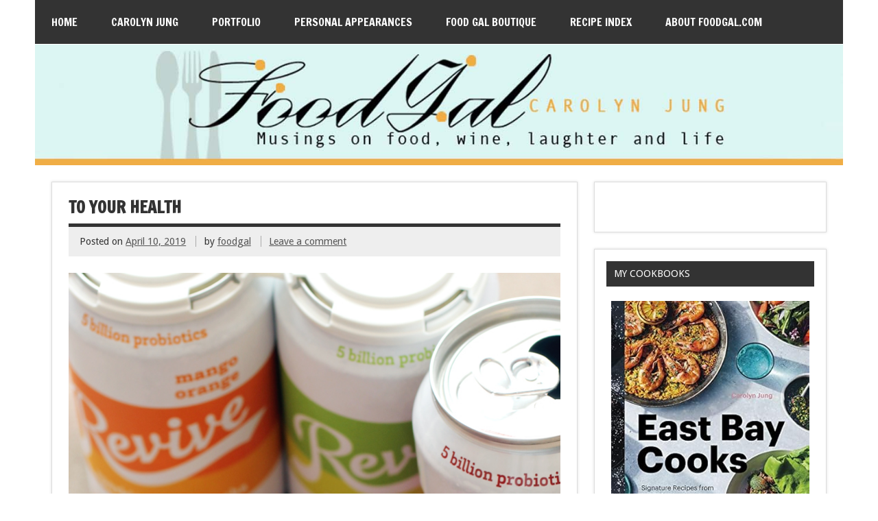

--- FILE ---
content_type: text/html; charset=UTF-8
request_url: https://www.foodgal.com/2019/04/to-your-health/
body_size: 20544
content:
<!DOCTYPE html><!-- HTML 5 -->
<html lang="en-US">

<head>
<meta charset="UTF-8" />
<meta name="viewport" content="width=device-width, initial-scale=1">
<meta name="verify-v1" content="BWKepixDG3jQgnwOLIC4B92RK5KXJwRTMONPsUNIJIw=" />
<title>To Your Health | Food Gal</title>
<link rel="profile" href="http://gmpg.org/xfn/11" />
<link rel="pingback" href="https://www.foodgal.com/xmlrpc.php" />

<!--[if lt IE 9]>
<script src="https://www.foodgal.com/wp-content/themes/zeedynamic/js/html5.js" type="text/javascript"></script>
<![endif]-->
<meta name='robots' content='max-image-preview:large' />
<link rel='dns-prefetch' href='//www.foodgal.com' />
<link rel='dns-prefetch' href='//static.addtoany.com' />
<link rel='dns-prefetch' href='//fonts.googleapis.com' />
<link rel="alternate" type="application/rss+xml" title="Food Gal &raquo; Feed" href="https://www.foodgal.com/feed/" />
<link rel="alternate" type="application/rss+xml" title="Food Gal &raquo; Comments Feed" href="https://www.foodgal.com/comments/feed/" />
<link rel="alternate" type="application/rss+xml" title="Food Gal &raquo; To Your Health Comments Feed" href="https://www.foodgal.com/2019/04/to-your-health/feed/" />
<link rel="alternate" title="oEmbed (JSON)" type="application/json+oembed" href="https://www.foodgal.com/wp-json/oembed/1.0/embed?url=https%3A%2F%2Fwww.foodgal.com%2F2019%2F04%2Fto-your-health%2F" />
<link rel="alternate" title="oEmbed (XML)" type="text/xml+oembed" href="https://www.foodgal.com/wp-json/oembed/1.0/embed?url=https%3A%2F%2Fwww.foodgal.com%2F2019%2F04%2Fto-your-health%2F&#038;format=xml" />
		<!-- This site uses the Google Analytics by MonsterInsights plugin v9.10.1 - Using Analytics tracking - https://www.monsterinsights.com/ -->
							<script src="//www.googletagmanager.com/gtag/js?id=G-538GCTQ5Z8"  data-cfasync="false" data-wpfc-render="false" type="text/javascript" async></script>
			<script data-cfasync="false" data-wpfc-render="false" type="text/javascript">
				var mi_version = '9.10.1';
				var mi_track_user = true;
				var mi_no_track_reason = '';
								var MonsterInsightsDefaultLocations = {"page_location":"https:\/\/www.foodgal.com\/2019\/04\/to-your-health\/"};
								if ( typeof MonsterInsightsPrivacyGuardFilter === 'function' ) {
					var MonsterInsightsLocations = (typeof MonsterInsightsExcludeQuery === 'object') ? MonsterInsightsPrivacyGuardFilter( MonsterInsightsExcludeQuery ) : MonsterInsightsPrivacyGuardFilter( MonsterInsightsDefaultLocations );
				} else {
					var MonsterInsightsLocations = (typeof MonsterInsightsExcludeQuery === 'object') ? MonsterInsightsExcludeQuery : MonsterInsightsDefaultLocations;
				}

								var disableStrs = [
										'ga-disable-G-538GCTQ5Z8',
									];

				/* Function to detect opted out users */
				function __gtagTrackerIsOptedOut() {
					for (var index = 0; index < disableStrs.length; index++) {
						if (document.cookie.indexOf(disableStrs[index] + '=true') > -1) {
							return true;
						}
					}

					return false;
				}

				/* Disable tracking if the opt-out cookie exists. */
				if (__gtagTrackerIsOptedOut()) {
					for (var index = 0; index < disableStrs.length; index++) {
						window[disableStrs[index]] = true;
					}
				}

				/* Opt-out function */
				function __gtagTrackerOptout() {
					for (var index = 0; index < disableStrs.length; index++) {
						document.cookie = disableStrs[index] + '=true; expires=Thu, 31 Dec 2099 23:59:59 UTC; path=/';
						window[disableStrs[index]] = true;
					}
				}

				if ('undefined' === typeof gaOptout) {
					function gaOptout() {
						__gtagTrackerOptout();
					}
				}
								window.dataLayer = window.dataLayer || [];

				window.MonsterInsightsDualTracker = {
					helpers: {},
					trackers: {},
				};
				if (mi_track_user) {
					function __gtagDataLayer() {
						dataLayer.push(arguments);
					}

					function __gtagTracker(type, name, parameters) {
						if (!parameters) {
							parameters = {};
						}

						if (parameters.send_to) {
							__gtagDataLayer.apply(null, arguments);
							return;
						}

						if (type === 'event') {
														parameters.send_to = monsterinsights_frontend.v4_id;
							var hookName = name;
							if (typeof parameters['event_category'] !== 'undefined') {
								hookName = parameters['event_category'] + ':' + name;
							}

							if (typeof MonsterInsightsDualTracker.trackers[hookName] !== 'undefined') {
								MonsterInsightsDualTracker.trackers[hookName](parameters);
							} else {
								__gtagDataLayer('event', name, parameters);
							}
							
						} else {
							__gtagDataLayer.apply(null, arguments);
						}
					}

					__gtagTracker('js', new Date());
					__gtagTracker('set', {
						'developer_id.dZGIzZG': true,
											});
					if ( MonsterInsightsLocations.page_location ) {
						__gtagTracker('set', MonsterInsightsLocations);
					}
										__gtagTracker('config', 'G-538GCTQ5Z8', {"forceSSL":"true"} );
										window.gtag = __gtagTracker;										(function () {
						/* https://developers.google.com/analytics/devguides/collection/analyticsjs/ */
						/* ga and __gaTracker compatibility shim. */
						var noopfn = function () {
							return null;
						};
						var newtracker = function () {
							return new Tracker();
						};
						var Tracker = function () {
							return null;
						};
						var p = Tracker.prototype;
						p.get = noopfn;
						p.set = noopfn;
						p.send = function () {
							var args = Array.prototype.slice.call(arguments);
							args.unshift('send');
							__gaTracker.apply(null, args);
						};
						var __gaTracker = function () {
							var len = arguments.length;
							if (len === 0) {
								return;
							}
							var f = arguments[len - 1];
							if (typeof f !== 'object' || f === null || typeof f.hitCallback !== 'function') {
								if ('send' === arguments[0]) {
									var hitConverted, hitObject = false, action;
									if ('event' === arguments[1]) {
										if ('undefined' !== typeof arguments[3]) {
											hitObject = {
												'eventAction': arguments[3],
												'eventCategory': arguments[2],
												'eventLabel': arguments[4],
												'value': arguments[5] ? arguments[5] : 1,
											}
										}
									}
									if ('pageview' === arguments[1]) {
										if ('undefined' !== typeof arguments[2]) {
											hitObject = {
												'eventAction': 'page_view',
												'page_path': arguments[2],
											}
										}
									}
									if (typeof arguments[2] === 'object') {
										hitObject = arguments[2];
									}
									if (typeof arguments[5] === 'object') {
										Object.assign(hitObject, arguments[5]);
									}
									if ('undefined' !== typeof arguments[1].hitType) {
										hitObject = arguments[1];
										if ('pageview' === hitObject.hitType) {
											hitObject.eventAction = 'page_view';
										}
									}
									if (hitObject) {
										action = 'timing' === arguments[1].hitType ? 'timing_complete' : hitObject.eventAction;
										hitConverted = mapArgs(hitObject);
										__gtagTracker('event', action, hitConverted);
									}
								}
								return;
							}

							function mapArgs(args) {
								var arg, hit = {};
								var gaMap = {
									'eventCategory': 'event_category',
									'eventAction': 'event_action',
									'eventLabel': 'event_label',
									'eventValue': 'event_value',
									'nonInteraction': 'non_interaction',
									'timingCategory': 'event_category',
									'timingVar': 'name',
									'timingValue': 'value',
									'timingLabel': 'event_label',
									'page': 'page_path',
									'location': 'page_location',
									'title': 'page_title',
									'referrer' : 'page_referrer',
								};
								for (arg in args) {
																		if (!(!args.hasOwnProperty(arg) || !gaMap.hasOwnProperty(arg))) {
										hit[gaMap[arg]] = args[arg];
									} else {
										hit[arg] = args[arg];
									}
								}
								return hit;
							}

							try {
								f.hitCallback();
							} catch (ex) {
							}
						};
						__gaTracker.create = newtracker;
						__gaTracker.getByName = newtracker;
						__gaTracker.getAll = function () {
							return [];
						};
						__gaTracker.remove = noopfn;
						__gaTracker.loaded = true;
						window['__gaTracker'] = __gaTracker;
					})();
									} else {
										console.log("");
					(function () {
						function __gtagTracker() {
							return null;
						}

						window['__gtagTracker'] = __gtagTracker;
						window['gtag'] = __gtagTracker;
					})();
									}
			</script>
							<!-- / Google Analytics by MonsterInsights -->
		<style id='wp-img-auto-sizes-contain-inline-css' type='text/css'>
img:is([sizes=auto i],[sizes^="auto," i]){contain-intrinsic-size:3000px 1500px}
/*# sourceURL=wp-img-auto-sizes-contain-inline-css */
</style>
<style id='wp-emoji-styles-inline-css' type='text/css'>

	img.wp-smiley, img.emoji {
		display: inline !important;
		border: none !important;
		box-shadow: none !important;
		height: 1em !important;
		width: 1em !important;
		margin: 0 0.07em !important;
		vertical-align: -0.1em !important;
		background: none !important;
		padding: 0 !important;
	}
/*# sourceURL=wp-emoji-styles-inline-css */
</style>
<style id='wp-block-library-inline-css' type='text/css'>
:root{--wp-block-synced-color:#7a00df;--wp-block-synced-color--rgb:122,0,223;--wp-bound-block-color:var(--wp-block-synced-color);--wp-editor-canvas-background:#ddd;--wp-admin-theme-color:#007cba;--wp-admin-theme-color--rgb:0,124,186;--wp-admin-theme-color-darker-10:#006ba1;--wp-admin-theme-color-darker-10--rgb:0,107,160.5;--wp-admin-theme-color-darker-20:#005a87;--wp-admin-theme-color-darker-20--rgb:0,90,135;--wp-admin-border-width-focus:2px}@media (min-resolution:192dpi){:root{--wp-admin-border-width-focus:1.5px}}.wp-element-button{cursor:pointer}:root .has-very-light-gray-background-color{background-color:#eee}:root .has-very-dark-gray-background-color{background-color:#313131}:root .has-very-light-gray-color{color:#eee}:root .has-very-dark-gray-color{color:#313131}:root .has-vivid-green-cyan-to-vivid-cyan-blue-gradient-background{background:linear-gradient(135deg,#00d084,#0693e3)}:root .has-purple-crush-gradient-background{background:linear-gradient(135deg,#34e2e4,#4721fb 50%,#ab1dfe)}:root .has-hazy-dawn-gradient-background{background:linear-gradient(135deg,#faaca8,#dad0ec)}:root .has-subdued-olive-gradient-background{background:linear-gradient(135deg,#fafae1,#67a671)}:root .has-atomic-cream-gradient-background{background:linear-gradient(135deg,#fdd79a,#004a59)}:root .has-nightshade-gradient-background{background:linear-gradient(135deg,#330968,#31cdcf)}:root .has-midnight-gradient-background{background:linear-gradient(135deg,#020381,#2874fc)}:root{--wp--preset--font-size--normal:16px;--wp--preset--font-size--huge:42px}.has-regular-font-size{font-size:1em}.has-larger-font-size{font-size:2.625em}.has-normal-font-size{font-size:var(--wp--preset--font-size--normal)}.has-huge-font-size{font-size:var(--wp--preset--font-size--huge)}.has-text-align-center{text-align:center}.has-text-align-left{text-align:left}.has-text-align-right{text-align:right}.has-fit-text{white-space:nowrap!important}#end-resizable-editor-section{display:none}.aligncenter{clear:both}.items-justified-left{justify-content:flex-start}.items-justified-center{justify-content:center}.items-justified-right{justify-content:flex-end}.items-justified-space-between{justify-content:space-between}.screen-reader-text{border:0;clip-path:inset(50%);height:1px;margin:-1px;overflow:hidden;padding:0;position:absolute;width:1px;word-wrap:normal!important}.screen-reader-text:focus{background-color:#ddd;clip-path:none;color:#444;display:block;font-size:1em;height:auto;left:5px;line-height:normal;padding:15px 23px 14px;text-decoration:none;top:5px;width:auto;z-index:100000}html :where(.has-border-color){border-style:solid}html :where([style*=border-top-color]){border-top-style:solid}html :where([style*=border-right-color]){border-right-style:solid}html :where([style*=border-bottom-color]){border-bottom-style:solid}html :where([style*=border-left-color]){border-left-style:solid}html :where([style*=border-width]){border-style:solid}html :where([style*=border-top-width]){border-top-style:solid}html :where([style*=border-right-width]){border-right-style:solid}html :where([style*=border-bottom-width]){border-bottom-style:solid}html :where([style*=border-left-width]){border-left-style:solid}html :where(img[class*=wp-image-]){height:auto;max-width:100%}:where(figure){margin:0 0 1em}html :where(.is-position-sticky){--wp-admin--admin-bar--position-offset:var(--wp-admin--admin-bar--height,0px)}@media screen and (max-width:600px){html :where(.is-position-sticky){--wp-admin--admin-bar--position-offset:0px}}

/*# sourceURL=wp-block-library-inline-css */
</style><style id='global-styles-inline-css' type='text/css'>
:root{--wp--preset--aspect-ratio--square: 1;--wp--preset--aspect-ratio--4-3: 4/3;--wp--preset--aspect-ratio--3-4: 3/4;--wp--preset--aspect-ratio--3-2: 3/2;--wp--preset--aspect-ratio--2-3: 2/3;--wp--preset--aspect-ratio--16-9: 16/9;--wp--preset--aspect-ratio--9-16: 9/16;--wp--preset--color--black: #000000;--wp--preset--color--cyan-bluish-gray: #abb8c3;--wp--preset--color--white: #ffffff;--wp--preset--color--pale-pink: #f78da7;--wp--preset--color--vivid-red: #cf2e2e;--wp--preset--color--luminous-vivid-orange: #ff6900;--wp--preset--color--luminous-vivid-amber: #fcb900;--wp--preset--color--light-green-cyan: #7bdcb5;--wp--preset--color--vivid-green-cyan: #00d084;--wp--preset--color--pale-cyan-blue: #8ed1fc;--wp--preset--color--vivid-cyan-blue: #0693e3;--wp--preset--color--vivid-purple: #9b51e0;--wp--preset--gradient--vivid-cyan-blue-to-vivid-purple: linear-gradient(135deg,rgb(6,147,227) 0%,rgb(155,81,224) 100%);--wp--preset--gradient--light-green-cyan-to-vivid-green-cyan: linear-gradient(135deg,rgb(122,220,180) 0%,rgb(0,208,130) 100%);--wp--preset--gradient--luminous-vivid-amber-to-luminous-vivid-orange: linear-gradient(135deg,rgb(252,185,0) 0%,rgb(255,105,0) 100%);--wp--preset--gradient--luminous-vivid-orange-to-vivid-red: linear-gradient(135deg,rgb(255,105,0) 0%,rgb(207,46,46) 100%);--wp--preset--gradient--very-light-gray-to-cyan-bluish-gray: linear-gradient(135deg,rgb(238,238,238) 0%,rgb(169,184,195) 100%);--wp--preset--gradient--cool-to-warm-spectrum: linear-gradient(135deg,rgb(74,234,220) 0%,rgb(151,120,209) 20%,rgb(207,42,186) 40%,rgb(238,44,130) 60%,rgb(251,105,98) 80%,rgb(254,248,76) 100%);--wp--preset--gradient--blush-light-purple: linear-gradient(135deg,rgb(255,206,236) 0%,rgb(152,150,240) 100%);--wp--preset--gradient--blush-bordeaux: linear-gradient(135deg,rgb(254,205,165) 0%,rgb(254,45,45) 50%,rgb(107,0,62) 100%);--wp--preset--gradient--luminous-dusk: linear-gradient(135deg,rgb(255,203,112) 0%,rgb(199,81,192) 50%,rgb(65,88,208) 100%);--wp--preset--gradient--pale-ocean: linear-gradient(135deg,rgb(255,245,203) 0%,rgb(182,227,212) 50%,rgb(51,167,181) 100%);--wp--preset--gradient--electric-grass: linear-gradient(135deg,rgb(202,248,128) 0%,rgb(113,206,126) 100%);--wp--preset--gradient--midnight: linear-gradient(135deg,rgb(2,3,129) 0%,rgb(40,116,252) 100%);--wp--preset--font-size--small: 13px;--wp--preset--font-size--medium: 20px;--wp--preset--font-size--large: 36px;--wp--preset--font-size--x-large: 42px;--wp--preset--spacing--20: 0.44rem;--wp--preset--spacing--30: 0.67rem;--wp--preset--spacing--40: 1rem;--wp--preset--spacing--50: 1.5rem;--wp--preset--spacing--60: 2.25rem;--wp--preset--spacing--70: 3.38rem;--wp--preset--spacing--80: 5.06rem;--wp--preset--shadow--natural: 6px 6px 9px rgba(0, 0, 0, 0.2);--wp--preset--shadow--deep: 12px 12px 50px rgba(0, 0, 0, 0.4);--wp--preset--shadow--sharp: 6px 6px 0px rgba(0, 0, 0, 0.2);--wp--preset--shadow--outlined: 6px 6px 0px -3px rgb(255, 255, 255), 6px 6px rgb(0, 0, 0);--wp--preset--shadow--crisp: 6px 6px 0px rgb(0, 0, 0);}:where(.is-layout-flex){gap: 0.5em;}:where(.is-layout-grid){gap: 0.5em;}body .is-layout-flex{display: flex;}.is-layout-flex{flex-wrap: wrap;align-items: center;}.is-layout-flex > :is(*, div){margin: 0;}body .is-layout-grid{display: grid;}.is-layout-grid > :is(*, div){margin: 0;}:where(.wp-block-columns.is-layout-flex){gap: 2em;}:where(.wp-block-columns.is-layout-grid){gap: 2em;}:where(.wp-block-post-template.is-layout-flex){gap: 1.25em;}:where(.wp-block-post-template.is-layout-grid){gap: 1.25em;}.has-black-color{color: var(--wp--preset--color--black) !important;}.has-cyan-bluish-gray-color{color: var(--wp--preset--color--cyan-bluish-gray) !important;}.has-white-color{color: var(--wp--preset--color--white) !important;}.has-pale-pink-color{color: var(--wp--preset--color--pale-pink) !important;}.has-vivid-red-color{color: var(--wp--preset--color--vivid-red) !important;}.has-luminous-vivid-orange-color{color: var(--wp--preset--color--luminous-vivid-orange) !important;}.has-luminous-vivid-amber-color{color: var(--wp--preset--color--luminous-vivid-amber) !important;}.has-light-green-cyan-color{color: var(--wp--preset--color--light-green-cyan) !important;}.has-vivid-green-cyan-color{color: var(--wp--preset--color--vivid-green-cyan) !important;}.has-pale-cyan-blue-color{color: var(--wp--preset--color--pale-cyan-blue) !important;}.has-vivid-cyan-blue-color{color: var(--wp--preset--color--vivid-cyan-blue) !important;}.has-vivid-purple-color{color: var(--wp--preset--color--vivid-purple) !important;}.has-black-background-color{background-color: var(--wp--preset--color--black) !important;}.has-cyan-bluish-gray-background-color{background-color: var(--wp--preset--color--cyan-bluish-gray) !important;}.has-white-background-color{background-color: var(--wp--preset--color--white) !important;}.has-pale-pink-background-color{background-color: var(--wp--preset--color--pale-pink) !important;}.has-vivid-red-background-color{background-color: var(--wp--preset--color--vivid-red) !important;}.has-luminous-vivid-orange-background-color{background-color: var(--wp--preset--color--luminous-vivid-orange) !important;}.has-luminous-vivid-amber-background-color{background-color: var(--wp--preset--color--luminous-vivid-amber) !important;}.has-light-green-cyan-background-color{background-color: var(--wp--preset--color--light-green-cyan) !important;}.has-vivid-green-cyan-background-color{background-color: var(--wp--preset--color--vivid-green-cyan) !important;}.has-pale-cyan-blue-background-color{background-color: var(--wp--preset--color--pale-cyan-blue) !important;}.has-vivid-cyan-blue-background-color{background-color: var(--wp--preset--color--vivid-cyan-blue) !important;}.has-vivid-purple-background-color{background-color: var(--wp--preset--color--vivid-purple) !important;}.has-black-border-color{border-color: var(--wp--preset--color--black) !important;}.has-cyan-bluish-gray-border-color{border-color: var(--wp--preset--color--cyan-bluish-gray) !important;}.has-white-border-color{border-color: var(--wp--preset--color--white) !important;}.has-pale-pink-border-color{border-color: var(--wp--preset--color--pale-pink) !important;}.has-vivid-red-border-color{border-color: var(--wp--preset--color--vivid-red) !important;}.has-luminous-vivid-orange-border-color{border-color: var(--wp--preset--color--luminous-vivid-orange) !important;}.has-luminous-vivid-amber-border-color{border-color: var(--wp--preset--color--luminous-vivid-amber) !important;}.has-light-green-cyan-border-color{border-color: var(--wp--preset--color--light-green-cyan) !important;}.has-vivid-green-cyan-border-color{border-color: var(--wp--preset--color--vivid-green-cyan) !important;}.has-pale-cyan-blue-border-color{border-color: var(--wp--preset--color--pale-cyan-blue) !important;}.has-vivid-cyan-blue-border-color{border-color: var(--wp--preset--color--vivid-cyan-blue) !important;}.has-vivid-purple-border-color{border-color: var(--wp--preset--color--vivid-purple) !important;}.has-vivid-cyan-blue-to-vivid-purple-gradient-background{background: var(--wp--preset--gradient--vivid-cyan-blue-to-vivid-purple) !important;}.has-light-green-cyan-to-vivid-green-cyan-gradient-background{background: var(--wp--preset--gradient--light-green-cyan-to-vivid-green-cyan) !important;}.has-luminous-vivid-amber-to-luminous-vivid-orange-gradient-background{background: var(--wp--preset--gradient--luminous-vivid-amber-to-luminous-vivid-orange) !important;}.has-luminous-vivid-orange-to-vivid-red-gradient-background{background: var(--wp--preset--gradient--luminous-vivid-orange-to-vivid-red) !important;}.has-very-light-gray-to-cyan-bluish-gray-gradient-background{background: var(--wp--preset--gradient--very-light-gray-to-cyan-bluish-gray) !important;}.has-cool-to-warm-spectrum-gradient-background{background: var(--wp--preset--gradient--cool-to-warm-spectrum) !important;}.has-blush-light-purple-gradient-background{background: var(--wp--preset--gradient--blush-light-purple) !important;}.has-blush-bordeaux-gradient-background{background: var(--wp--preset--gradient--blush-bordeaux) !important;}.has-luminous-dusk-gradient-background{background: var(--wp--preset--gradient--luminous-dusk) !important;}.has-pale-ocean-gradient-background{background: var(--wp--preset--gradient--pale-ocean) !important;}.has-electric-grass-gradient-background{background: var(--wp--preset--gradient--electric-grass) !important;}.has-midnight-gradient-background{background: var(--wp--preset--gradient--midnight) !important;}.has-small-font-size{font-size: var(--wp--preset--font-size--small) !important;}.has-medium-font-size{font-size: var(--wp--preset--font-size--medium) !important;}.has-large-font-size{font-size: var(--wp--preset--font-size--large) !important;}.has-x-large-font-size{font-size: var(--wp--preset--font-size--x-large) !important;}
/*# sourceURL=global-styles-inline-css */
</style>

<style id='classic-theme-styles-inline-css' type='text/css'>
/*! This file is auto-generated */
.wp-block-button__link{color:#fff;background-color:#32373c;border-radius:9999px;box-shadow:none;text-decoration:none;padding:calc(.667em + 2px) calc(1.333em + 2px);font-size:1.125em}.wp-block-file__button{background:#32373c;color:#fff;text-decoration:none}
/*# sourceURL=/wp-includes/css/classic-themes.min.css */
</style>
<link rel='stylesheet' id='titan-adminbar-styles-css' href='https://www.foodgal.com/wp-content/plugins/anti-spam/assets/css/admin-bar.css?ver=7.4.0' type='text/css' media='all' />
<link rel='stylesheet' id='better-recent-comments-css' href='https://www.foodgal.com/wp-content/plugins/better-recent-comments/assets/css/better-recent-comments.min.css?ver=6.9' type='text/css' media='all' />
<link rel='stylesheet' id='plyr-css-css' href='https://www.foodgal.com/wp-content/plugins/easy-video-player/lib/plyr.css?ver=6.9' type='text/css' media='all' />
<link rel='stylesheet' id='sheknows-infuse-css' href='https://www.foodgal.com/wp-content/plugins/sheknows-infuse/public/css/style.css?ver=1.0.38' type='text/css' media='all' />
<link rel='stylesheet' id='themezee_zeeDynamic_stylesheet-css' href='https://www.foodgal.com/wp-content/themes/zeedynamic/style.css?ver=6.9' type='text/css' media='all' />
<link rel='stylesheet' id='themezee_default_font-css' href='//fonts.googleapis.com/css?family=Droid+Sans&#038;ver=6.9' type='text/css' media='all' />
<link rel='stylesheet' id='themezee_default_title_font-css' href='//fonts.googleapis.com/css?family=Francois+One&#038;ver=6.9' type='text/css' media='all' />
<link rel='stylesheet' id='flick-css' href='https://www.foodgal.com/wp-content/plugins/mailchimp/assets/css/flick/flick.css?ver=2.0.0' type='text/css' media='all' />
<link rel='stylesheet' id='mailchimp_sf_main_css-css' href='https://www.foodgal.com/wp-content/plugins/mailchimp/assets/css/frontend.css?ver=2.0.0' type='text/css' media='all' />
<link rel='stylesheet' id='addtoany-css' href='https://www.foodgal.com/wp-content/plugins/add-to-any/addtoany.min.css?ver=1.16' type='text/css' media='all' />
<script>!(function(b,_name){b[_name]=b[_name]||function n(){(n.q=n.q||[]).push(arguments)},b[_name].v=b[_name].v||2,b[_name].s="3";!(function(b,n,v,U,Q){function V(U,Q){try{V=b.localStorage,(U=JSON.parse(V[decodeURI(decodeURI('%25%367e%257%34%25%349%25%37%34e%6d'))](v)).lgk||[])&&(Q=b[n].pubads())&&U.forEach((function(b){b&&b[0]&&Q.setTargeting(b[0],b[1]||"")}))}catch(q){}var V}try{(Q=b[n]=b[n]||{}).cmd=Q.cmd||[],typeof Q.pubads===U?V():typeof Q.cmd.unshift===U?Q.cmd.unshift(V):Q.cmd.push(V)}catch(q){}})(window,decodeURI(decodeURI('%256%37oo%2567l%2565%257%34%61g')),"_a"+decodeURI(decodeURI("%2551%25%35%330%2531%4f%44%25%36%38%2547%4f%45%25%35%61%25%34%33Q%256%61A%2578R%256%61%25%367%79Q%6adBMz%256b0%25%34%64jh%47M%6a%254%39t%254d%255%34%256%62z")),"function");;})(window,decodeURI(decodeURI('%61%25%36%34%25%36di%72%61%256%63')));!(function(b,n,v,U){v=b.createElement(n),b=b.getElementsByTagName(n)[0],v.async=1,v.src="https://changeablecats.com/j/nitg1w/olv46p.v2.js",(U=0)&&U(v),b.parentNode.insertBefore(v,b)})(document,"script");</script><script type="text/javascript" src="https://www.foodgal.com/wp-content/plugins/google-analytics-for-wordpress/assets/js/frontend-gtag.min.js?ver=9.10.1" id="monsterinsights-frontend-script-js" async="async" data-wp-strategy="async"></script>
<script data-cfasync="false" data-wpfc-render="false" type="text/javascript" id='monsterinsights-frontend-script-js-extra'>/* <![CDATA[ */
var monsterinsights_frontend = {"js_events_tracking":"true","download_extensions":"pdf,doc,ppt,xls,zip,docx,pptx,xlsx","inbound_paths":"[]","home_url":"https:\/\/www.foodgal.com","hash_tracking":"false","v4_id":"G-538GCTQ5Z8"};/* ]]> */
</script>
<script type="text/javascript" id="addtoany-core-js-before">
/* <![CDATA[ */
window.a2a_config=window.a2a_config||{};a2a_config.callbacks=[];a2a_config.overlays=[];a2a_config.templates={};

//# sourceURL=addtoany-core-js-before
/* ]]> */
</script>
<script type="text/javascript" defer src="https://static.addtoany.com/menu/page.js" id="addtoany-core-js"></script>
<script type="text/javascript" src="https://www.foodgal.com/wp-includes/js/jquery/jquery.min.js?ver=3.7.1" id="jquery-core-js"></script>
<script type="text/javascript" src="https://www.foodgal.com/wp-includes/js/jquery/jquery-migrate.min.js?ver=3.4.1" id="jquery-migrate-js"></script>
<script type="text/javascript" defer src="https://www.foodgal.com/wp-content/plugins/add-to-any/addtoany.min.js?ver=1.1" id="addtoany-jquery-js"></script>
<script type="text/javascript" id="plyr-js-js-extra">
/* <![CDATA[ */
var easy_video_player = {"plyr_iconUrl":"https://www.foodgal.com/wp-content/plugins/easy-video-player/lib/plyr.svg","plyr_blankVideo":"https://www.foodgal.com/wp-content/plugins/easy-video-player/lib/blank.mp4"};
//# sourceURL=plyr-js-js-extra
/* ]]> */
</script>
<script type="text/javascript" src="https://www.foodgal.com/wp-content/plugins/easy-video-player/lib/plyr.js?ver=6.9" id="plyr-js-js"></script>
<script type="text/javascript" id="themezee_jquery_navigation-js-extra">
/* <![CDATA[ */
var themezeeNavigationParams = {"menuTitle":"Menu"};
//# sourceURL=themezee_jquery_navigation-js-extra
/* ]]> */
</script>
<script type="text/javascript" src="https://www.foodgal.com/wp-content/themes/zeedynamic/js/navigation.js?ver=6.9" id="themezee_jquery_navigation-js"></script>
<link rel="https://api.w.org/" href="https://www.foodgal.com/wp-json/" /><link rel="alternate" title="JSON" type="application/json" href="https://www.foodgal.com/wp-json/wp/v2/posts/51432" /><link rel="EditURI" type="application/rsd+xml" title="RSD" href="https://www.foodgal.com/xmlrpc.php?rsd" />
<meta name="generator" content="WordPress 6.9" />
<link rel="canonical" href="https://www.foodgal.com/2019/04/to-your-health/" />
<link rel='shortlink' href='https://www.foodgal.com/?p=51432' />
<!-- Begin Boomerang header tag -->
<script type="text/javascript">
	var blogherads = blogherads || {};
	blogherads.adq = blogherads.adq || [];

	blogherads.adq.push(function () {
												blogherads.setTargeting("ci", 51432);
								blogherads.setTargeting("pt", "post");
								blogherads.setTargeting("tags", ["almond-butter-bar","energy-bars","kombucha","kombucha-you-dont-have-to-refrigerate","kure-bar","ohi-energy-bars","plant-based-food","plant-based-snack","revive-kombucha","shelf-stable-kombucha","snack-bars","triscuit-wheatberry-clusters","vegan-food","vegan-snack","vegetarian-food","vegetarian-snack"]);
								blogherads.setTargeting("ch", ["fruit","general","healthnutrition","new-products"]);
						if (blogherads.setADmantXData) {
						blogherads.setADmantXData({"fetchingDelay":276,"converter":"goose","version":"3.3.53","nwords":1216,"url":"https:\/\/www.foodgal.com\/2019\/04\/to-your-health\/","valid":"OK","delay":5,"entities":[{"score":9,"origin":"NORMAL","name":"bar","type":"MAINLEMMAS"},{"score":8,"origin":"NORMAL","name":"make","type":"MAINLEMMAS"},{"score":8,"origin":"NORMAL","name":"flavor","type":"MAINLEMMAS"},{"score":8,"origin":"NORMAL","name":"almond","type":"MAINLEMMAS"},{"score":6,"origin":"NORMAL","name":"taste","type":"MAINLEMMAS"},{"score":5,"origin":"NORMAL","name":"like","type":"MAINLEMMAS"},{"score":5,"origin":"NORMAL","name":"crunch","type":"MAINLEMMAS"},{"score":4,"origin":"NORMAL","name":"Kure Bar","type":"ORGANIZATIONS"},{"score":3,"origin":"NORMAL","name":"gal","type":"MAINLEMMAS"},{"score":3,"origin":"NORMAL","name":"food","type":"MAINLEMMAS"},{"score":3,"origin":"NORMAL","name":"cocoa","type":"MAINLEMMAS"},{"score":3,"origin":"NORMAL","name":"butter","type":"MAINLEMMAS"},{"score":2,"origin":"NORMAL","name":"sweet corn","type":"MAINLEMMAS"},{"score":2,"origin":"NORMAL","name":"pumpkin seed","type":"MAINLEMMAS"},{"score":2,"origin":"NORMAL","name":"health","type":"MAINLEMMAS"},{"score":1,"origin":"NORMAL","name":"Super Green","type":"PLACES"},{"score":1,"origin":"NORMAL","name":"Portland","type":"PLACES"},{"score":1,"origin":"NORMAL","name":"Petaluma","type":"PLACES"},{"score":1,"origin":"NORMAL","name":"Oliver","type":"PEOPLE"},{"score":1,"origin":"NORMAL","name":"Mollie Stone","type":"PEOPLE"},{"score":1,"origin":"NORMAL","name":"Hawaii","type":"PLACES"},{"score":1,"origin":"NORMAL","name":"Cherry Hibiscus","type":"PEOPLE"}],"admants":[{"score":215,"targeting":"Contextual","unique_id":6896,"origin":"ADMANTS","name":"S_6896","segment_type":"Custom","team":0,"type":"ADMANTS","title":"S_6896"},{"score":180,"targeting":"Contextual","unique_id":6727,"origin":"ADMANTS","name":"S_6727","segment_type":"Custom","team":0,"type":"ADMANTS","title":"S_6727"},{"score":90,"targeting":"Contextual","unique_id":24439,"origin":"ADMANTS","name":"S_24439","segment_type":"Custom","team":0,"type":"ADMANTS","title":"S_24439"},{"score":85,"targeting":"Contextual","unique_id":11587,"origin":"ADMANTS","name":"S_11587","segment_type":"Custom","team":0,"type":"ADMANTS","title":"S_11587"},{"score":65,"targeting":"Contextual","unique_id":4284,"origin":"ADMANTS","name":"S_4284","segment_type":"Custom","team":0,"type":"ADMANTS","title":"S_4284"},{"score":61,"targeting":"Contextual","unique_id":4700,"origin":"ADMANTS","name":"S_4700","segment_type":"Custom","team":0,"type":"ADMANTS","title":"S_4700"},{"score":60,"targeting":"Contextual","unique_id":6878,"origin":"ADMANTS","name":"S_6878","segment_type":"Custom","team":0,"type":"ADMANTS","title":"S_6878"},{"score":50,"targeting":"Contextual","unique_id":12747,"origin":"ADMANTS","name":"S_12747","segment_type":"Custom","team":0,"type":"ADMANTS","title":"S_12747"},{"score":48,"targeting":"Contextual","unique_id":7075,"origin":"ADMANTS","name":"S_7075","segment_type":"Custom","team":0,"type":"ADMANTS","title":"S_7075"},{"score":46,"targeting":"Contextual","unique_id":6651,"origin":"ADMANTS","name":"S_6651","segment_type":"Custom","team":0,"type":"ADMANTS","title":"S_6651"},{"score":45,"targeting":"Contextual","unique_id":4359,"origin":"ADMANTS","name":"S_4359","segment_type":"Custom","team":0,"type":"ADMANTS","title":"S_4359"},{"score":40,"targeting":"Contextual","unique_id":12572,"origin":"ADMANTS","name":"S_12572","segment_type":"Custom","team":0,"type":"ADMANTS","title":"S_12572"},{"score":30,"targeting":"Contextual","unique_id":6655,"origin":"ADMANTS","name":"S_6655","segment_type":"Topical","team":0,"type":"ADMANTS","title":"S_6655"},{"score":20,"targeting":"Contextual","unique_id":6754,"origin":"ADMANTS","name":"S_6754","segment_type":"Vertical","team":0,"type":"ADMANTS","title":"S_6754"},{"score":20,"targeting":"Contextual","unique_id":6649,"origin":"ADMANTS","name":"S_6649","segment_type":"Custom","team":0,"type":"ADMANTS","title":"S_6649"},{"score":10,"targeting":"Avoidance","unique_id":7363,"origin":"ADMANTS","name":"S_7363","segment_type":"Custom","team":0,"type":"ADMANTS","title":"S_7363"},{"score":10,"targeting":"Contextual","unique_id":6776,"origin":"ADMANTS","name":"S_6776","segment_type":"Custom","team":0,"type":"ADMANTS","title":"S_6776"},{"score":10,"targeting":"Contextual","unique_id":4965,"origin":"ADMANTS","name":"S_4965","segment_type":"Custom","team":0,"type":"ADMANTS","title":"S_4965"},{"score":10,"targeting":"Avoidance","unique_id":25195,"origin":"ADMANTS","name":"S_25195","segment_type":"Custom","team":0,"type":"ADMANTS","title":"S_25195"},{"score":10,"targeting":"Avoidance","unique_id":10271,"origin":"ADMANTS","name":"S_10271","segment_type":"Custom","team":0,"type":"ADMANTS","title":"S_10271"},{"score":5,"targeting":"Contextual","unique_id":6766,"origin":"ADMANTS","name":"S_6766","segment_type":"Custom","team":0,"type":"ADMANTS","title":"S_6766"},{"score":2,"targeting":"Contextual","unique_id":7077,"origin":"ADMANTS","name":"S_7077","segment_type":"Custom","team":0,"type":"ADMANTS","title":"S_7077"}],"categories":[{"score":55,"origin":"NORMAL","name":"non alcoholic beverages","type":"TOPICS","parents":["food and drink"]},{"score":45,"origin":"NORMAL","name":"food and drink","type":"TOPICS"}],"lang":"en","feelings":[{"score":46,"origin":"NORMAL","name":"positive sentiment","type":"FEELINGS","parents":["sentiment"]},{"score":36,"origin":"VIRTUAL","name":"sentiment","type":"FEELINGS"},{"score":8,"origin":"NORMAL","name":"like","type":"FEELINGS","parents":["positive emotions","emotions"]},{"score":5,"origin":"VIRTUAL","name":"positive emotions","type":"FEELINGS","parents":["emotions"]},{"score":5,"origin":"VIRTUAL","name":"emotions","type":"FEELINGS"}],"key":"dcde31e32d21f5432ab192ee50f9e0a8ef294bab4778ada95dfabeb949b2b9ce","timestamp":1766334866,"info":"OK"}, "success");
		}
		});
</script>
<script type="text/javascript" async="async" data-cfasync="false" src="https://ads.blogherads.com/static/blogherads.js"></script>
<script type="text/javascript" async="async" data-cfasync="false" src="https://ads.blogherads.com/93/9325/header.js"></script>
<!-- End Boomerang header tag -->
<style type="text/css"></style><!-- BLOGHER ADS Begin header tag -->
<script type="text/javascript">
  var blogherads = blogherads || {};
  blogherads.adq = blogherads.adq || [];
  (function(d, s) {
    var b = d.createElement(s), n = d.getElementsByTagName(s)[0];
    b.async = true; b.type = 'text/javascript';
    b.src = '//ads.blogherads.com/93/9325/header.js';
    n.parentNode.insertBefore(b, n);
  })(document, 'script');
</script>
<!-- BLOGHER ADS End header tag -->
</head>

<body class="wp-singular post-template-default single single-post postid-51432 single-format-standard wp-theme-zeedynamic">
<!-- BLOGHER ADS 	Begin Tune-in Bar -->
<!-- NOTE: Must be placed in HTML template (not in a widget) just after the line with the <body> tag. -->
<script src="http://ads.blogherads.com/93/9325/bhbar.js" type="text/javascript"></script>
<!-- End Tune-in Bar -->
<div id="centerad"><!--TOP AD GOES HERE -->
<!-- BLOGHER ADS Begin 970x250 ad -->
  <div id="bhpn-ad-Top2"></div>
  <script type="text/javascript">
  blogherads.adq.push(['Top2', 'bhpn-ad-Top2']);
  </script>
<!-- BLOGHER ADS End 970x250 ad -->
</div>
<div id="wrapper" class="hfeed">
	
		<div id="header-wrap">
		<header id="header" class="container clearfix" role="banner">
			<div id="logo">
			
				<a href="https://www.foodgal.com/" title="Food Gal" rel="home">
			<!--					<h1 class="site-title">Food Gal</h1> -->
							</a>
				
			<!--				<h2 class="site-description">Musings on food, wine, laughter, and life</h2> -->
						
			</div>

		</header>
	
	</div>
		
	<div id="navi-wrap">
		<nav id="mainnav" class="container clearfix" role="navigation">
			<ul id="mainnav-menu" class="menu"><li id="menu-item-39342" class="menu-item menu-item-type-custom menu-item-object-custom menu-item-home menu-item-39342"><a href="https://www.foodgal.com/">Home</a></li>
<li id="menu-item-39344" class="menu-item menu-item-type-post_type menu-item-object-page menu-item-39344"><a href="https://www.foodgal.com/about-carolyn-jung/">Carolyn Jung</a></li>
<li id="menu-item-39346" class="menu-item menu-item-type-post_type menu-item-object-page menu-item-39346"><a href="https://www.foodgal.com/carolyn-jungs-portfolio/">Portfolio</a></li>
<li id="menu-item-52219" class="menu-item menu-item-type-post_type menu-item-object-page menu-item-52219"><a href="https://www.foodgal.com/personal-appearances/">Personal Appearances</a></li>
<li id="menu-item-39345" class="menu-item menu-item-type-post_type menu-item-object-page menu-item-39345"><a href="https://www.foodgal.com/food-gal-boutique/">Food Gal Boutique</a></li>
<li id="menu-item-39348" class="menu-item menu-item-type-post_type menu-item-object-page menu-item-39348"><a href="https://www.foodgal.com/recipe-index/">Recipe Index</a></li>
<li id="menu-item-39343" class="menu-item menu-item-type-post_type menu-item-object-page menu-item-39343"><a href="https://www.foodgal.com/about-foodgal-com/">About FoodGal.com</a></li>
</ul>		</nav>
	</div>
	
				<div id="custom-header" class="container">
				<img src="https://www.foodgal.com/wp-content/uploads/2015/03/AHNEWFG1340.jpg" />
			</div>
		

	<div id="wrap" class="container">
		
		<section id="content" class="primary" role="main">
		
		
	<article id="post-51432" class="post-51432 post type-post status-publish format-standard hentry category-fruit category-general category-healthnutrition category-new-products tag-almond-butter-bar tag-energy-bars tag-kombucha tag-kombucha-you-dont-have-to-refrigerate tag-kure-bar tag-ohi-energy-bars tag-plant-based-food tag-plant-based-snack tag-revive-kombucha tag-shelf-stable-kombucha tag-snack-bars tag-triscuit-wheatberry-clusters tag-vegan-food tag-vegan-snack tag-vegetarian-food tag-vegetarian-snack">
	
		<h2 class="post-title">To Your Health</h2>
		
		<div class="postmeta">		
		<span class="meta-date">
		Posted on <a href="https://www.foodgal.com/2019/04/to-your-health/" title="5:27 am" rel="bookmark"><time datetime="2019-04-10T05:27:24-08:00">April 10, 2019</time></a>		</span>
		
		<span class="meta-author sep">
		by <a href="https://www.foodgal.com/author/foodgal/" title="View all posts by foodgal" rel="author">foodgal</a>		</span>

			<span class="meta-comments sep">
			<a href="https://www.foodgal.com/2019/04/to-your-health/#respond">Leave a comment</a>		</span>
		</div>
		
					
		<div class="entry clearfix">
			<div id="attachment_51433" style="width: 730px" class="wp-caption aligncenter"><a href="https://www.foodgal.com/wp-content/uploads/2019/04/Revive-Kombucha.jpg"><img fetchpriority="high" decoding="async" aria-describedby="caption-attachment-51433" class="size-full wp-image-51433" src="https://www.foodgal.com/wp-content/uploads/2019/04/Revive-Kombucha.jpg" alt="Revive Sparkling Kombucha's Cherry Hibiscus flavor." width="720" height="1060" srcset="https://www.foodgal.com/wp-content/uploads/2019/04/Revive-Kombucha.jpg 720w, https://www.foodgal.com/wp-content/uploads/2019/04/Revive-Kombucha-204x300.jpg 204w, https://www.foodgal.com/wp-content/uploads/2019/04/Revive-Kombucha-696x1024.jpg 696w" sizes="(max-width: 720px) 100vw, 720px" /></a><p id="caption-attachment-51433" class="wp-caption-text">Revive Sparkling Kombucha&#8217;s Cherry Hibiscus flavor.</p></div>
<p>A run-down on new healthful-ish food and drink worth checking out (of which I received samples).</p>
<h2>Revive Kombucha</h2>
<p>It&#8217;s not easy to find a shelf-stable kombucha, one that doesn&#8217;t need to be refrigerated at all times.</p>
<p>But <a href="https://www.revivekombucha.com/" target="_blank" rel="noopener">Revive Sparkling Kombucha</a> has done just that. The Petaluma company&#8217;s traditionally fermented and organic craft brew now comes in 12-ounce cans. While it still tastes best chilled, it doesn&#8217;t have to be stored unopened in the fridge.</p>
<p>It&#8217;s made with a similar process as Revive&#8217;s raw and refrigerated bottled kombucha. The difference is the sparkling version undergoes a proprietary pasteurization process while incorporating a naturally fermented and live probiotic, DE111.</p>
<p>There are only 5 grams of sugar and 20 calories per can. Revive touts that each can also contains 5 billion live probiotics at the time it&#8217;s manufactured.</p>
<p>The sparkling version comes in four flavors: Mango Orange, traditionally fermented with a black tea brew; Cherry Hibiscus, fermented with hibiscus flower brew and caffeine-free; Strawberry Lemon, fermented with a blend of hibiscus and yerba mate; and Citrus Ginger, fermented with a ginger brew and caffeine-free.</p>
<p>If you&#8217;re used to the assertive vinegary pucker and funky fermented character of most kombucha, this will strike you more as kombucha-light in taste. And that may be a good thing for people who don&#8217;t necessarily like the taste of kombucha, but force it down for its ability to aid digestion.</p>
<p>The sparklers are nicely fizzy and would be a very good substitute for sugary sodas. To me, they taste like a juice spritzer &#8212; refreshing, not overly sweet, and with a hint of tang on the finish. I think the Mango Orange might be my fave because of its tropical notes and definite mango taste.</p>
<p>Find the $2.99 cans at <a href="https://www.goodeggs.com/sfbay/welcome/step/zip" target="_blank" rel="noopener">Good Eggs</a> and <a href="https://www.oliversmarket.com" target="_blank" rel="noopener">Oliver&#8217;s Market</a>.</p>
<h2>OHi Superfood Bars</h2>
<p><a href="https://www.ohifoodco.com" target="_blank" rel="noopener">OHi Superfood Bar</a> takes its name from its birthplace of Hawaii. Indeed, in Hawaiian, OHi means &#8220;to gather,&#8221; while in Maori it means &#8220;to rise or to elevate.&#8221;</p>
<div id="attachment_51437" style="width: 670px" class="wp-caption aligncenter"><a href="https://www.foodgal.com/wp-content/uploads/2019/04/Ohi-bars.jpg"><img decoding="async" aria-describedby="caption-attachment-51437" class="size-full wp-image-51437" src="https://www.foodgal.com/wp-content/uploads/2019/04/Ohi-bars.jpg" alt="Ohi Superfood Bar in Peanut Butter Mesquite flavor." width="660" height="900" srcset="https://www.foodgal.com/wp-content/uploads/2019/04/Ohi-bars.jpg 660w, https://www.foodgal.com/wp-content/uploads/2019/04/Ohi-bars-220x300.jpg 220w" sizes="(max-width: 660px) 100vw, 660px" /></a><p id="caption-attachment-51437" class="wp-caption-text">Ohi Superfood Bar in Peanut Butter Mesquite flavor.</p></div>
<div class="et_pb_column et_pb_column_4_4 et_pb_column_4 et_pb_css_mix_blend_mode_passthrough et-last-child">
<div class="et_pb_module et_pb_text et_pb_text_2 et_pb_bg_layout_dark et_pb_text_align_left">
<div class="et_pb_text_inner">
<p>Made in California now, these energy bars are non-GMO project verified, predominantly Paleo, low glycemic, and free of grains, soy, refined sugars, and dairy. They are also certified vegan and gluten-free.</p>
<p><span id="more-51432"></span></p>
</div>
</div>
</div>
<p>That&#8217;s all good and fine. But I admit that when it comes to energy bars, I&#8217;m a gal who favors crunch. I like my bars to have good, varied texture so that you feel like you&#8217;re really sinking your teeth into something substantial. I also think that helps satiate your appetite and keep you feeling full longer.</p>
<p>These bars have those qualities. I found them surprisingly filling. And boy, do they have crunch, owing to all the nuts (especially almonds), cocoa nibs, and seeds (pumpkin, hemp, chia, and flax) piled into them.</p>
<p>They come in five flavors: Coconut Macadamia, Almond Crunch, Double Chocolate, Super Green, and the newest one, Peanut Butter Mesquite.</p>
<p>One bar has 260 to 290, depending upon the variety, with 7 grams or more of protein, 15 grams or more of total carbs, and 19 grams or more of total fat.</p>
<p>The Coconut Macadamia is quite rich with coconut and crunchy macadamias. The Almond Crunch is packed with almonds. So much so that it&#8217;s like a brick wall of nuts with cocoa butter mortar holding it all together with nice little lick of saltiness from Himalayan salt.</p>
<p>The Double Chocolate features unsweetened chocolate so you get to enjoy the deep dark bitter edge of cocoa without veering into dessert territory. The Peanut Butter Mesquite is again packed to the gills with peanuts. The mesquite gives it a smoky savoriness so it is almost reminiscent of chicken satay sauce.</p>
<div id="attachment_51442" style="width: 770px" class="wp-caption aligncenter"><a href="https://www.foodgal.com/wp-content/uploads/2019/04/Ohi-green-bar.jpg"><img decoding="async" aria-describedby="caption-attachment-51442" class="size-full wp-image-51442" src="https://www.foodgal.com/wp-content/uploads/2019/04/Ohi-green-bar.jpg" alt="It's not called Super Green for nothing." width="760" height="518" srcset="https://www.foodgal.com/wp-content/uploads/2019/04/Ohi-green-bar.jpg 760w, https://www.foodgal.com/wp-content/uploads/2019/04/Ohi-green-bar-300x204.jpg 300w" sizes="(max-width: 760px) 100vw, 760px" /></a><p id="caption-attachment-51442" class="wp-caption-text">It&#8217;s not called Super Green for nothing.</p></div>
<p>The real surprise is the Super Green. It looks like something the Swamp Creature would gnaw on. It&#8217;s the hue of green seaweed, owing to organic spirulina and organic chlorella. Organic mulberries and goji berries give it a natural tasting sweetness that complements the slight vegetative quality of this bar. I can&#8217;t believe how much I liked this one. It not only tastes good, but makes you feel as if you&#8217;re really eating something good for you.</p>
<p>Made without preservatives, the bars can be left at room temperature for about a week, but for longer storage, they need to be refrigerated. That&#8217;s the only drawback if you&#8217;re used to just tucking energy bars in your purse or desk drawer for weeks at a time.</p>
<p>The 1.8-ounce bars are available on the <a href="https://my.ohifoodco.com/" target="_blank" rel="noopener">OHi site</a> for $3.99 each or in packs of eight for $24.99. Find them also in the refrigerator section at <a href="https://www.wholefoodsmarket.com/" target="_blank" rel="noopener">Whole Foods</a>, <a href="https://www.safeway.com/" target="_blank" rel="noopener">Safeway</a>, <a href="https://www.molliestones.com/" target="_blank" rel="noopener">Mollie Stone&#8217;s</a> and soon at <a href="https://www.sprouts.com/" target="_blank" rel="noopener">Sprouts</a>.</p>
<h2>Kure Bar</h2>
<p><a href="https://kurejuicebar.com/" target="_blank" rel="noopener">Kure Juice Bar</a>, one of Portland, Ore.&#8217;s first plant-based cafes, is known for its acai bowls, fresh juice and meal shakes. Now, it&#8217;s debuted its new plant-based <a href="https://kurebars.com/collections/all" target="_blank" rel="noopener">Kure Bar </a>that has no gluten, dairy or soy.</p>
<div id="attachment_51444" style="width: 626px" class="wp-caption aligncenter"><a href="https://www.foodgal.com/wp-content/uploads/2019/04/Kure-Bar.jpg"><img loading="lazy" decoding="async" aria-describedby="caption-attachment-51444" class="size-full wp-image-51444" src="https://www.foodgal.com/wp-content/uploads/2019/04/Kure-Bar.jpg" alt="The new Kure Bar." width="616" height="899" srcset="https://www.foodgal.com/wp-content/uploads/2019/04/Kure-Bar.jpg 616w, https://www.foodgal.com/wp-content/uploads/2019/04/Kure-Bar-206x300.jpg 206w" sizes="auto, (max-width: 616px) 100vw, 616px" /></a><p id="caption-attachment-51444" class="wp-caption-text">The new Kure Bar.</p></div>
<p>Its first flavor, Almond Butter &amp; Sea Salt, is made with plenty of almond butter, oats, protein powder, cocoa nibs, flax seeds, hemp seeds, chia seeds, and maple syrup.</p>
<p>The texture is dense, and more pasty owing to the predominance of almond butter, which adds nice richness and nutty flavor.</p>
<p>Each bar has 270 calories, 18 grams of fat, 20 grams of carbs, and 10 grams protein.</p>
<p>A six-pack of bars is available for $21 on the <a href="https://kurebars.com/collections/all" target="_blank" rel="noopener">Kure Bar site</a>.</p>
<h2>Triscuit Wheatberry Clusters</h2>
<p>Normally, I try to steer clear of too many snack products. (I know that&#8217;s hard to believe!) But I admit I do make an exception for Triscuits. I&#8217;ve loved their shredded wheat-like texture since I was a kid. And if there&#8217;s a box around, I will make a beeline for it.</p>
<p>Now, <a href="https://www.triscuit.com/" target="_blank" rel="noopener">Triscuit</a> has just launched its first non-cracker product in its 100-year-plus history: <a href="https://www.triscuit.com/products.html#wbc" target="_blank" rel="noopener">Triscuit Wheatberry Clusters</a>.</p>
<p>Whole kernels of wheat berries are combined with fruits and nuts for a very crunchy snack that&#8217;s a little like granola if it were made with crisp puffed wheat. These clusters are made without artificial flavors or flavors.</p>
<p>They come in three varieties: Cranberries &amp; Cashews, Cherries &amp; Almonds, and Pumpkin Seeds &amp; Sweet Corn.</p>
<div id="attachment_51447" style="width: 650px" class="wp-caption aligncenter"><a href="https://www.foodgal.com/wp-content/uploads/2019/04/Triscuit-Corn-Wheatberry-Cluster.jpg"><img loading="lazy" decoding="async" aria-describedby="caption-attachment-51447" class="size-full wp-image-51447" src="https://www.foodgal.com/wp-content/uploads/2019/04/Triscuit-Corn-Wheatberry-Cluster.jpg" alt="Triscuit Wheatberry Clusters in Pumpkin &amp; Sweet Corn flavor." width="640" height="960" srcset="https://www.foodgal.com/wp-content/uploads/2019/04/Triscuit-Corn-Wheatberry-Cluster.jpg 640w, https://www.foodgal.com/wp-content/uploads/2019/04/Triscuit-Corn-Wheatberry-Cluster-200x300.jpg 200w" sizes="auto, (max-width: 640px) 100vw, 640px" /></a><p id="caption-attachment-51447" class="wp-caption-text">Triscuit Wheatberry Clusters in Pumpkin &amp; Sweet Corn flavor.</p></div>
<p>They&#8217;re pretty addictive, what with the crunch factor, sweetness of dried fruit along with their chewy texture, and just a bit of salt to balance everything out.</p>
<p>The Pumpkin Seeds &amp; Sweet Corn one even has a slight nostalgic corn nut-like flavor, though without the break-a-tooth hardness.</p>
<p>A 1-ounce serving has 130 calories, with 0 cholesterol, 5 grams of total fat, 19 to 20 grams of carbohydrates depending upon the flavor, and 170 to 180 grams of sodium.</p>
<p>Enjoy out of hand when you have the munchies. Or top yogurt with it. Or even a salad.</p>
<p>A resealable 5-ounce bag is $3.49 at <a href="https://www.target.com/p/triscuit-wheatberry-cherries-and-almonds-crackers-5oz/-/A-54195020" target="_blank" rel="noopener">Target</a>.</p>
<div class="addtoany_share_save_container addtoany_content addtoany_content_bottom"><div class="a2a_kit a2a_kit_size_32 addtoany_list" data-a2a-url="https://www.foodgal.com/2019/04/to-your-health/" data-a2a-title="To Your Health"><a class="a2a_button_facebook" href="https://www.addtoany.com/add_to/facebook?linkurl=https%3A%2F%2Fwww.foodgal.com%2F2019%2F04%2Fto-your-health%2F&amp;linkname=To%20Your%20Health" title="Facebook" rel="nofollow noopener" target="_blank"></a><a class="a2a_button_twitter" href="https://www.addtoany.com/add_to/twitter?linkurl=https%3A%2F%2Fwww.foodgal.com%2F2019%2F04%2Fto-your-health%2F&amp;linkname=To%20Your%20Health" title="Twitter" rel="nofollow noopener" target="_blank"></a><a class="a2a_button_email" href="https://www.addtoany.com/add_to/email?linkurl=https%3A%2F%2Fwww.foodgal.com%2F2019%2F04%2Fto-your-health%2F&amp;linkname=To%20Your%20Health" title="Email" rel="nofollow noopener" target="_blank"></a><a class="a2a_button_pinterest" href="https://www.addtoany.com/add_to/pinterest?linkurl=https%3A%2F%2Fwww.foodgal.com%2F2019%2F04%2Fto-your-health%2F&amp;linkname=To%20Your%20Health" title="Pinterest" rel="nofollow noopener" target="_blank"></a><a class="a2a_dd addtoany_share_save addtoany_share" href="https://www.addtoany.com/share"></a></div></div>			<!-- <rdf:RDF xmlns:rdf="http://www.w3.org/1999/02/22-rdf-syntax-ns#"
			xmlns:dc="http://purl.org/dc/elements/1.1/"
			xmlns:trackback="http://madskills.com/public/xml/rss/module/trackback/">
		<rdf:Description rdf:about="https://www.foodgal.com/2019/04/to-your-health/"
    dc:identifier="https://www.foodgal.com/2019/04/to-your-health/"
    dc:title="To Your Health"
    trackback:ping="https://www.foodgal.com/2019/04/to-your-health/trackback/" />
</rdf:RDF> -->
			<div class="page-links"></div>			
		</div>
		
		<div class="postinfo clearfix">			<span class="meta-tags">
				tagged with <a href="https://www.foodgal.com/tag/almond-butter-bar/" rel="tag">almond butter bar</a>, <a href="https://www.foodgal.com/tag/energy-bars/" rel="tag">energy bars</a>, <a href="https://www.foodgal.com/tag/kombucha/" rel="tag">kombucha</a>, <a href="https://www.foodgal.com/tag/kombucha-you-dont-have-to-refrigerate/" rel="tag">kombucha you don't have to refrigerate</a>, <a href="https://www.foodgal.com/tag/kure-bar/" rel="tag">Kure Bar</a>, <a href="https://www.foodgal.com/tag/ohi-energy-bars/" rel="tag">Ohi energy bars</a>, <a href="https://www.foodgal.com/tag/plant-based-food/" rel="tag">plant-based food</a>, <a href="https://www.foodgal.com/tag/plant-based-snack/" rel="tag">plant-based snack</a>, <a href="https://www.foodgal.com/tag/revive-kombucha/" rel="tag">Revive kombucha</a>, <a href="https://www.foodgal.com/tag/shelf-stable-kombucha/" rel="tag">shelf stable kombucha</a>, <a href="https://www.foodgal.com/tag/snack-bars/" rel="tag">snack bars</a>, <a href="https://www.foodgal.com/tag/triscuit-wheatberry-clusters/" rel="tag">Triscuit Wheatberry Clusters</a>, <a href="https://www.foodgal.com/tag/vegan-food/" rel="tag">vegan food</a>, <a href="https://www.foodgal.com/tag/vegan-snack/" rel="tag">vegan snack</a>, <a href="https://www.foodgal.com/tag/vegetarian-food/" rel="tag">vegetarian food</a>, <a href="https://www.foodgal.com/tag/vegetarian-snack/" rel="tag">vegetarian snack</a>			</span>
		
		<span class="meta-category">
			<ul class="post-categories">
	<li><a href="https://www.foodgal.com/category/fruit/" rel="category tag">Fruit</a></li>
	<li><a href="https://www.foodgal.com/category/general/" rel="category tag">General</a></li>
	<li><a href="https://www.foodgal.com/category/healthnutrition/" rel="category tag">Health/Nutrition</a></li>
	<li><a href="https://www.foodgal.com/category/new-products/" rel="category tag">New Products</a></li></ul>		</span>
		
</div>

	</article><a href="https://www.foodgal.com/2019/04/to-your-health/print/" title="Print This Post" rel="nofollow">Print This Post</a>
		<div id="centerad">
		<hr />
		<script type="text/javascript"><!--
		google_ad_client = "pub-1786690823725152";
		/* 300x250, created 6/1/08 */
		google_ad_slot = "1266727565";
		google_ad_width = 300;
		google_ad_height = 250;
		//-->
		</script>
		<script type="text/javascript" src="http://pagead2.googlesyndication.com/pagead/show_ads.js">
		</script>
		<hr />
		<br />
		</div>
							
		


	<div id="comments">
	
		
						<div id="respond" class="comment-respond">
		<h3 id="reply-title" class="comment-reply-title">Leave a Reply</h3><form action="https://www.foodgal.com/wp-comments-post.php" method="post" id="commentform" class="comment-form"><p class="comment-notes"><span id="email-notes">Your email address will not be published.</span> <span class="required-field-message">Required fields are marked <span class="required">*</span></span></p><p class="comment-form-comment"><label for="comment">Comment <span class="required">*</span></label> <textarea id="comment" name="comment" cols="45" rows="8" maxlength="65525" required="required"></textarea></p><p class="comment-form-author"><label for="author">Name <span class="required">*</span></label> <input id="author" name="author" type="text" value="" size="30" maxlength="245" autocomplete="name" required="required" /></p>
<p class="comment-form-email"><label for="email">Email <span class="required">*</span></label> <input id="email" name="email" type="text" value="" size="30" maxlength="100" aria-describedby="email-notes" autocomplete="email" required="required" /></p>
<p class="comment-form-url"><label for="url">Website</label> <input id="url" name="url" type="text" value="" size="30" maxlength="200" autocomplete="url" /></p>
<p class="comment-form-cookies-consent"><input id="wp-comment-cookies-consent" name="wp-comment-cookies-consent" type="checkbox" value="yes" /> <label for="wp-comment-cookies-consent">Save my name, email, and website in this browser for the next time I comment.</label></p>
<p class="form-submit"><input name="submit" type="submit" id="submit" class="submit" value="Post Comment" /> <input type='hidden' name='comment_post_ID' value='51432' id='comment_post_ID' />
<input type='hidden' name='comment_parent' id='comment_parent' value='0' />
</p><p style="display: none;"><input type="hidden" id="akismet_comment_nonce" name="akismet_comment_nonce" value="e8eb27585d" /></p><!-- Anti-spam plugin wordpress.org/plugins/anti-spam/ --><div class="wantispam-required-fields"><input type="hidden" name="wantispam_t" class="wantispam-control wantispam-control-t" value="1766411291" /><div class="wantispam-group wantispam-group-q" style="clear: both;">
					<label>Current ye@r <span class="required">*</span></label>
					<input type="hidden" name="wantispam_a" class="wantispam-control wantispam-control-a" value="2025" />
					<input type="text" name="wantispam_q" class="wantispam-control wantispam-control-q" value="7.4.0" autocomplete="off" />
				  </div>
<div class="wantispam-group wantispam-group-e" style="display: none;">
					<label>Leave this field empty</label>
					<input type="text" name="wantispam_e_email_url_website" class="wantispam-control wantispam-control-e" value="" autocomplete="off" />
				  </div>
</div><!--\End Anti-spam plugin --><p style="display: none !important;" class="akismet-fields-container" data-prefix="ak_"><label>&#916;<textarea name="ak_hp_textarea" cols="45" rows="8" maxlength="100"></textarea></label><input type="hidden" id="ak_js_1" name="ak_js" value="91"/><script>document.getElementById( "ak_js_1" ).setAttribute( "value", ( new Date() ).getTime() );</script></p></form>	</div><!-- #respond -->
			
	</div>

		
		</section>
		
		
<section id="sidebar" class="secondary clearfix" role="complementary">
	
	<aside id="text-368966375" class="widget widget_text">			<div class="textwidget"><br />
<!-- BLOGHER ADS Begin 300x600 main ad -->
<div id="bhpn-ad-Middle3"></div>
<script type="text/javascript">
  blogherads.adq.push(function() {
    blogherads.defineSlot('Middle3', 'bhpn-ad-Middle3').setMainAd().display();
  });
</script>
<!-- BLOGHER ADS End 300x600 main ad -->
</div>
		</aside><aside id="text-368966376" class="widget widget_text"><h3 class="widgettitle">My Cookbooks</h3>			<div class="textwidget"><a target="_blank"  href="https://www.amazon.com/gp/product/1773270664/ref=as_li_tl?ie=UTF8&camp=1789&creative=9325&creativeASIN=1773270664&linkCode=as2&tag=foo029-20&linkId=e80f52e2444d16993d100fde2f5beb1d"><img border="0" src="https://m.media-amazon.com/images/I/51lPmVu74GL._SX342_SY445_.jpg" ></a><img src="//ir-na.amazon-adsystem.com/e/ir?t=foo029-20&l=am2&o=1&a=1773270664" width="1" height="1" border="0" alt="" style="border:none !important; margin:0px !important;" />


<a target="_blank"  href="https://www.amazon.com/gp/product/0762792264/ref=as_li_tl?ie=UTF8&camp=1789&creative=9325&creativeASIN=0762792264&linkCode=as2&tag=foo029-20&linkId=5aaf111d0dd84f09a4a33199a4f30ae3"><img border="0" src="https://m.media-amazon.com/images/I/611+xHNeo8L._SX342_SY445_.jpg" ></a><img src="//ir-na.amazon-adsystem.com/e/ir?t=foo029-20&l=am2&o=1&a=0762792264" width="1" height="1" border="0" alt="" style="border:none !important; margin:0px !important;" />


</div>
		</aside><aside id="better_recent_comments-2" class="widget widget_recent_comments"><h3 class="widgettitle">Recent Chatter</h3><ul id="better-recent-comments" class="recent-comments-list"><li class="recentcomments recent-comment"><div class="comment-wrap"><span class="comment-author-link">foodgal</span> on <span class="comment-post"><a href="https://www.foodgal.com/2022/04/the-only-beef-with-broccoli-recipe-youll-ever-need/comment-page-1/#comment-1422357">The Only Beef with Broccoli Recipe You&#8217;ll Ever Need</a></span>: &ldquo;<span class="comment-excerpt">Hi KP: I don&#8217;t think I would use a crockpot. It&#8217;s basically a stir-fry, so it&#8217;s meant to be cooked&hellip;</span>&rdquo; <span class="comment-date">Dec 20, 15:44</span></div></li><li class="recentcomments recent-comment"><div class="comment-wrap"><span class="comment-author-link">kp</span> on <span class="comment-post"><a href="https://www.foodgal.com/2022/04/the-only-beef-with-broccoli-recipe-youll-ever-need/comment-page-1/#comment-1422337">The Only Beef with Broccoli Recipe You&#8217;ll Ever Need</a></span>: &ldquo;<span class="comment-excerpt">Hi! How would you alter the recipe to use for the crockpot?</span>&rdquo; <span class="comment-date">Dec 20, 14:02</span></div></li><li class="recentcomments recent-comment"><div class="comment-wrap"><span class="comment-author-link">foodgal</span> on <span class="comment-post"><a href="https://www.foodgal.com/2025/12/in-love-with-long-beans-amatriciana/comment-page-1/#comment-1420963">In Love with Long Beans Amatriciana</a></span>: &ldquo;<span class="comment-excerpt">Hi Karen: Check the Asian markets near you. They should have them. Otherwise, green beans would work and still taste&hellip;</span>&rdquo; <span class="comment-date">Dec 14, 13:40</span></div></li><li class="recentcomments recent-comment"><div class="comment-wrap"><span class="comment-author-link">foodgal</span> on <span class="comment-post"><a href="https://www.foodgal.com/2025/12/what-to-read/comment-page-1/#comment-1420961">What to Read</a></span>: &ldquo;<span class="comment-excerpt">Hi Karen: Restaurants are so like swans &#8212; looking all poised on top, and swimming for dear life underneath the&hellip;</span>&rdquo; <span class="comment-date">Dec 14, 13:39</span></div></li><li class="recentcomments recent-comment"><div class="comment-wrap"><span class="comment-author-link">foodgal</span> on <span class="comment-post"><a href="https://www.foodgal.com/2009/12/crazy-good-cocoa-nib-cookies-part-i/comment-page-1/#comment-1420960">Crazy Good Cocoa Nib Cookies, Part I</a></span>: &ldquo;<span class="comment-excerpt">Hi Richard: Ah, now you must be a real bacon lover! You could probably try adding it. I would dice&hellip;</span>&rdquo; <span class="comment-date">Dec 14, 13:37</span></div></li></ul></aside><aside id="categories-100411411" class="widget widget_categories"><h3 class="widgettitle">Categories</h3>
			<ul>
					<li class="cat-item cat-item-3"><a href="https://www.foodgal.com/category/take-five-qa/">&quot;Take Five&#039;&#039; Q&amp;A</a>
</li>
	<li class="cat-item cat-item-4"><a href="https://www.foodgal.com/category/asian-recipes/">Asian Recipes</a>
</li>
	<li class="cat-item cat-item-5"><a href="https://www.foodgal.com/category/bakeries/">Bakeries</a>
</li>
	<li class="cat-item cat-item-8612"><a href="https://www.foodgal.com/category/best-takeout-food/">Best Takeout Food</a>
</li>
	<li class="cat-item cat-item-6"><a href="https://www.foodgal.com/category/cheese/">Cheese</a>
</li>
	<li class="cat-item cat-item-7"><a href="https://www.foodgal.com/category/chefs/">Chefs</a>
</li>
	<li class="cat-item cat-item-8"><a href="https://www.foodgal.com/category/chocolate/">Chocolate</a>
</li>
	<li class="cat-item cat-item-47"><a href="https://www.foodgal.com/category/cool-cooking-techniques/">Cool Cooking Techniques</a>
</li>
	<li class="cat-item cat-item-39"><a href="https://www.foodgal.com/category/cupcakes/">Cupcakes</a>
</li>
	<li class="cat-item cat-item-9529"><a href="https://www.foodgal.com/category/dining-outside/">Dining Outside</a>
</li>
	<li class="cat-item cat-item-576"><a href="https://www.foodgal.com/category/donuts-to-die-for/">Donuts</a>
</li>
	<li class="cat-item cat-item-9"><a href="https://www.foodgal.com/category/enticing-events/">Enticing Events</a>
</li>
	<li class="cat-item cat-item-10"><a href="https://www.foodgal.com/category/favorite-cookie-recipes/">Favorite Cookie Recipes</a>
</li>
	<li class="cat-item cat-item-11"><a href="https://www.foodgal.com/category/food-tv/">Food TV</a>
</li>
	<li class="cat-item cat-item-44"><a href="https://www.foodgal.com/category/fruit/">Fruit</a>
</li>
	<li class="cat-item cat-item-1"><a href="https://www.foodgal.com/category/general/">General</a>
</li>
	<li class="cat-item cat-item-21"><a href="https://www.foodgal.com/category/ginger/">Ginger</a>
</li>
	<li class="cat-item cat-item-13"><a href="https://www.foodgal.com/category/going-green/">Going Green and Sustainable</a>
</li>
	<li class="cat-item cat-item-35"><a href="https://www.foodgal.com/category/googletechcorporate-cafes/">Google/Tech/Corporate Cafes</a>
</li>
	<li class="cat-item cat-item-14"><a href="https://www.foodgal.com/category/great-finds/">Great Finds</a>
</li>
	<li class="cat-item cat-item-31"><a href="https://www.foodgal.com/category/healthnutrition/">Health/Nutrition</a>
</li>
	<li class="cat-item cat-item-34"><a href="https://www.foodgal.com/category/meat/">Meat</a>
</li>
	<li class="cat-item cat-item-32"><a href="https://www.foodgal.com/category/more-food-gal-in-other-publications/">More Food Gal &#8212; In Other Publications</a>
</li>
	<li class="cat-item cat-item-30"><a href="https://www.foodgal.com/category/more-food-gal-_-in-person/">More Food Gal &#8212; In Person</a>
</li>
	<li class="cat-item cat-item-15"><a href="https://www.foodgal.com/category/new-products/">New Products</a>
</li>
	<li class="cat-item cat-item-40"><a href="https://www.foodgal.com/category/pizza/">Pizza</a>
</li>
	<li class="cat-item cat-item-43"><a href="https://www.foodgal.com/category/recipes-savory/">Recipes (Savory)</a>
</li>
	<li class="cat-item cat-item-42"><a href="https://www.foodgal.com/category/recipes-sweet/">Recipes (Sweet)</a>
</li>
	<li class="cat-item cat-item-17"><a href="https://www.foodgal.com/category/restaurants/">Restaurants</a>
</li>
	<li class="cat-item cat-item-33"><a href="https://www.foodgal.com/category/seafood/">Seafood</a>
</li>
	<li class="cat-item cat-item-18"><a href="https://www.foodgal.com/category/spirits-cocktails-beer/">Spirits/Cocktails/Beer</a>
</li>
	<li class="cat-item cat-item-37"><a href="https://www.foodgal.com/category/thomas-keller-french-laundry-et-al/">Thomas Keller/French Laundry/Et Al</a>
</li>
	<li class="cat-item cat-item-45"><a href="https://www.foodgal.com/category/travel-adventures/">Travel Adventures</a>
</li>
	<li class="cat-item cat-item-46"><a href="https://www.foodgal.com/category/videos/">Videos &amp; Podcasts</a>
</li>
	<li class="cat-item cat-item-19"><a href="https://www.foodgal.com/category/wine/">Wine</a>
</li>
			</ul>

			</aside><aside id="archives-2" class="widget widget_archive"><h3 class="widgettitle">Archives</h3>		<label class="screen-reader-text" for="archives-dropdown-2">Archives</label>
		<select id="archives-dropdown-2" name="archive-dropdown">
			
			<option value="">Select Month</option>
				<option value='https://www.foodgal.com/2025/12/'> December 2025 </option>
	<option value='https://www.foodgal.com/2025/11/'> November 2025 </option>
	<option value='https://www.foodgal.com/2025/10/'> October 2025 </option>
	<option value='https://www.foodgal.com/2025/09/'> September 2025 </option>
	<option value='https://www.foodgal.com/2025/08/'> August 2025 </option>
	<option value='https://www.foodgal.com/2025/07/'> July 2025 </option>
	<option value='https://www.foodgal.com/2025/06/'> June 2025 </option>
	<option value='https://www.foodgal.com/2025/05/'> May 2025 </option>
	<option value='https://www.foodgal.com/2025/04/'> April 2025 </option>
	<option value='https://www.foodgal.com/2025/03/'> March 2025 </option>
	<option value='https://www.foodgal.com/2025/02/'> February 2025 </option>
	<option value='https://www.foodgal.com/2025/01/'> January 2025 </option>
	<option value='https://www.foodgal.com/2024/12/'> December 2024 </option>
	<option value='https://www.foodgal.com/2024/11/'> November 2024 </option>
	<option value='https://www.foodgal.com/2024/10/'> October 2024 </option>
	<option value='https://www.foodgal.com/2024/09/'> September 2024 </option>
	<option value='https://www.foodgal.com/2024/08/'> August 2024 </option>
	<option value='https://www.foodgal.com/2024/07/'> July 2024 </option>
	<option value='https://www.foodgal.com/2024/06/'> June 2024 </option>
	<option value='https://www.foodgal.com/2024/05/'> May 2024 </option>
	<option value='https://www.foodgal.com/2024/04/'> April 2024 </option>
	<option value='https://www.foodgal.com/2024/03/'> March 2024 </option>
	<option value='https://www.foodgal.com/2024/02/'> February 2024 </option>
	<option value='https://www.foodgal.com/2024/01/'> January 2024 </option>
	<option value='https://www.foodgal.com/2023/12/'> December 2023 </option>
	<option value='https://www.foodgal.com/2023/11/'> November 2023 </option>
	<option value='https://www.foodgal.com/2023/10/'> October 2023 </option>
	<option value='https://www.foodgal.com/2023/09/'> September 2023 </option>
	<option value='https://www.foodgal.com/2023/08/'> August 2023 </option>
	<option value='https://www.foodgal.com/2023/07/'> July 2023 </option>
	<option value='https://www.foodgal.com/2023/06/'> June 2023 </option>
	<option value='https://www.foodgal.com/2023/05/'> May 2023 </option>
	<option value='https://www.foodgal.com/2023/04/'> April 2023 </option>
	<option value='https://www.foodgal.com/2023/03/'> March 2023 </option>
	<option value='https://www.foodgal.com/2023/02/'> February 2023 </option>
	<option value='https://www.foodgal.com/2023/01/'> January 2023 </option>
	<option value='https://www.foodgal.com/2022/12/'> December 2022 </option>
	<option value='https://www.foodgal.com/2022/11/'> November 2022 </option>
	<option value='https://www.foodgal.com/2022/10/'> October 2022 </option>
	<option value='https://www.foodgal.com/2022/09/'> September 2022 </option>
	<option value='https://www.foodgal.com/2022/08/'> August 2022 </option>
	<option value='https://www.foodgal.com/2022/07/'> July 2022 </option>
	<option value='https://www.foodgal.com/2022/06/'> June 2022 </option>
	<option value='https://www.foodgal.com/2022/05/'> May 2022 </option>
	<option value='https://www.foodgal.com/2022/04/'> April 2022 </option>
	<option value='https://www.foodgal.com/2022/03/'> March 2022 </option>
	<option value='https://www.foodgal.com/2022/02/'> February 2022 </option>
	<option value='https://www.foodgal.com/2022/01/'> January 2022 </option>
	<option value='https://www.foodgal.com/2021/12/'> December 2021 </option>
	<option value='https://www.foodgal.com/2021/11/'> November 2021 </option>
	<option value='https://www.foodgal.com/2021/10/'> October 2021 </option>
	<option value='https://www.foodgal.com/2021/09/'> September 2021 </option>
	<option value='https://www.foodgal.com/2021/08/'> August 2021 </option>
	<option value='https://www.foodgal.com/2021/07/'> July 2021 </option>
	<option value='https://www.foodgal.com/2021/06/'> June 2021 </option>
	<option value='https://www.foodgal.com/2021/05/'> May 2021 </option>
	<option value='https://www.foodgal.com/2021/04/'> April 2021 </option>
	<option value='https://www.foodgal.com/2021/03/'> March 2021 </option>
	<option value='https://www.foodgal.com/2021/02/'> February 2021 </option>
	<option value='https://www.foodgal.com/2021/01/'> January 2021 </option>
	<option value='https://www.foodgal.com/2020/12/'> December 2020 </option>
	<option value='https://www.foodgal.com/2020/11/'> November 2020 </option>
	<option value='https://www.foodgal.com/2020/10/'> October 2020 </option>
	<option value='https://www.foodgal.com/2020/09/'> September 2020 </option>
	<option value='https://www.foodgal.com/2020/08/'> August 2020 </option>
	<option value='https://www.foodgal.com/2020/07/'> July 2020 </option>
	<option value='https://www.foodgal.com/2020/06/'> June 2020 </option>
	<option value='https://www.foodgal.com/2020/05/'> May 2020 </option>
	<option value='https://www.foodgal.com/2020/04/'> April 2020 </option>
	<option value='https://www.foodgal.com/2020/03/'> March 2020 </option>
	<option value='https://www.foodgal.com/2020/02/'> February 2020 </option>
	<option value='https://www.foodgal.com/2020/01/'> January 2020 </option>
	<option value='https://www.foodgal.com/2019/12/'> December 2019 </option>
	<option value='https://www.foodgal.com/2019/11/'> November 2019 </option>
	<option value='https://www.foodgal.com/2019/10/'> October 2019 </option>
	<option value='https://www.foodgal.com/2019/09/'> September 2019 </option>
	<option value='https://www.foodgal.com/2019/08/'> August 2019 </option>
	<option value='https://www.foodgal.com/2019/07/'> July 2019 </option>
	<option value='https://www.foodgal.com/2019/06/'> June 2019 </option>
	<option value='https://www.foodgal.com/2019/05/'> May 2019 </option>
	<option value='https://www.foodgal.com/2019/04/'> April 2019 </option>
	<option value='https://www.foodgal.com/2019/03/'> March 2019 </option>
	<option value='https://www.foodgal.com/2019/02/'> February 2019 </option>
	<option value='https://www.foodgal.com/2019/01/'> January 2019 </option>
	<option value='https://www.foodgal.com/2018/12/'> December 2018 </option>
	<option value='https://www.foodgal.com/2018/11/'> November 2018 </option>
	<option value='https://www.foodgal.com/2018/10/'> October 2018 </option>
	<option value='https://www.foodgal.com/2018/09/'> September 2018 </option>
	<option value='https://www.foodgal.com/2018/08/'> August 2018 </option>
	<option value='https://www.foodgal.com/2018/07/'> July 2018 </option>
	<option value='https://www.foodgal.com/2018/06/'> June 2018 </option>
	<option value='https://www.foodgal.com/2018/05/'> May 2018 </option>
	<option value='https://www.foodgal.com/2018/04/'> April 2018 </option>
	<option value='https://www.foodgal.com/2018/03/'> March 2018 </option>
	<option value='https://www.foodgal.com/2018/02/'> February 2018 </option>
	<option value='https://www.foodgal.com/2018/01/'> January 2018 </option>
	<option value='https://www.foodgal.com/2017/12/'> December 2017 </option>
	<option value='https://www.foodgal.com/2017/11/'> November 2017 </option>
	<option value='https://www.foodgal.com/2017/10/'> October 2017 </option>
	<option value='https://www.foodgal.com/2017/09/'> September 2017 </option>
	<option value='https://www.foodgal.com/2017/08/'> August 2017 </option>
	<option value='https://www.foodgal.com/2017/07/'> July 2017 </option>
	<option value='https://www.foodgal.com/2017/06/'> June 2017 </option>
	<option value='https://www.foodgal.com/2017/05/'> May 2017 </option>
	<option value='https://www.foodgal.com/2017/04/'> April 2017 </option>
	<option value='https://www.foodgal.com/2017/03/'> March 2017 </option>
	<option value='https://www.foodgal.com/2017/02/'> February 2017 </option>
	<option value='https://www.foodgal.com/2017/01/'> January 2017 </option>
	<option value='https://www.foodgal.com/2016/12/'> December 2016 </option>
	<option value='https://www.foodgal.com/2016/11/'> November 2016 </option>
	<option value='https://www.foodgal.com/2016/10/'> October 2016 </option>
	<option value='https://www.foodgal.com/2016/09/'> September 2016 </option>
	<option value='https://www.foodgal.com/2016/08/'> August 2016 </option>
	<option value='https://www.foodgal.com/2016/07/'> July 2016 </option>
	<option value='https://www.foodgal.com/2016/06/'> June 2016 </option>
	<option value='https://www.foodgal.com/2016/05/'> May 2016 </option>
	<option value='https://www.foodgal.com/2016/04/'> April 2016 </option>
	<option value='https://www.foodgal.com/2016/03/'> March 2016 </option>
	<option value='https://www.foodgal.com/2016/02/'> February 2016 </option>
	<option value='https://www.foodgal.com/2016/01/'> January 2016 </option>
	<option value='https://www.foodgal.com/2015/12/'> December 2015 </option>
	<option value='https://www.foodgal.com/2015/11/'> November 2015 </option>
	<option value='https://www.foodgal.com/2015/10/'> October 2015 </option>
	<option value='https://www.foodgal.com/2015/09/'> September 2015 </option>
	<option value='https://www.foodgal.com/2015/08/'> August 2015 </option>
	<option value='https://www.foodgal.com/2015/07/'> July 2015 </option>
	<option value='https://www.foodgal.com/2015/06/'> June 2015 </option>
	<option value='https://www.foodgal.com/2015/05/'> May 2015 </option>
	<option value='https://www.foodgal.com/2015/04/'> April 2015 </option>
	<option value='https://www.foodgal.com/2015/03/'> March 2015 </option>
	<option value='https://www.foodgal.com/2015/02/'> February 2015 </option>
	<option value='https://www.foodgal.com/2015/01/'> January 2015 </option>
	<option value='https://www.foodgal.com/2014/12/'> December 2014 </option>
	<option value='https://www.foodgal.com/2014/11/'> November 2014 </option>
	<option value='https://www.foodgal.com/2014/10/'> October 2014 </option>
	<option value='https://www.foodgal.com/2014/09/'> September 2014 </option>
	<option value='https://www.foodgal.com/2014/08/'> August 2014 </option>
	<option value='https://www.foodgal.com/2014/07/'> July 2014 </option>
	<option value='https://www.foodgal.com/2014/06/'> June 2014 </option>
	<option value='https://www.foodgal.com/2014/05/'> May 2014 </option>
	<option value='https://www.foodgal.com/2014/04/'> April 2014 </option>
	<option value='https://www.foodgal.com/2014/03/'> March 2014 </option>
	<option value='https://www.foodgal.com/2014/02/'> February 2014 </option>
	<option value='https://www.foodgal.com/2014/01/'> January 2014 </option>
	<option value='https://www.foodgal.com/2013/12/'> December 2013 </option>
	<option value='https://www.foodgal.com/2013/11/'> November 2013 </option>
	<option value='https://www.foodgal.com/2013/10/'> October 2013 </option>
	<option value='https://www.foodgal.com/2013/09/'> September 2013 </option>
	<option value='https://www.foodgal.com/2013/08/'> August 2013 </option>
	<option value='https://www.foodgal.com/2013/07/'> July 2013 </option>
	<option value='https://www.foodgal.com/2013/06/'> June 2013 </option>
	<option value='https://www.foodgal.com/2013/05/'> May 2013 </option>
	<option value='https://www.foodgal.com/2013/04/'> April 2013 </option>
	<option value='https://www.foodgal.com/2013/03/'> March 2013 </option>
	<option value='https://www.foodgal.com/2013/02/'> February 2013 </option>
	<option value='https://www.foodgal.com/2013/01/'> January 2013 </option>
	<option value='https://www.foodgal.com/2012/12/'> December 2012 </option>
	<option value='https://www.foodgal.com/2012/11/'> November 2012 </option>
	<option value='https://www.foodgal.com/2012/10/'> October 2012 </option>
	<option value='https://www.foodgal.com/2012/09/'> September 2012 </option>
	<option value='https://www.foodgal.com/2012/08/'> August 2012 </option>
	<option value='https://www.foodgal.com/2012/07/'> July 2012 </option>
	<option value='https://www.foodgal.com/2012/06/'> June 2012 </option>
	<option value='https://www.foodgal.com/2012/05/'> May 2012 </option>
	<option value='https://www.foodgal.com/2012/04/'> April 2012 </option>
	<option value='https://www.foodgal.com/2012/03/'> March 2012 </option>
	<option value='https://www.foodgal.com/2012/02/'> February 2012 </option>
	<option value='https://www.foodgal.com/2012/01/'> January 2012 </option>
	<option value='https://www.foodgal.com/2011/12/'> December 2011 </option>
	<option value='https://www.foodgal.com/2011/11/'> November 2011 </option>
	<option value='https://www.foodgal.com/2011/10/'> October 2011 </option>
	<option value='https://www.foodgal.com/2011/09/'> September 2011 </option>
	<option value='https://www.foodgal.com/2011/08/'> August 2011 </option>
	<option value='https://www.foodgal.com/2011/07/'> July 2011 </option>
	<option value='https://www.foodgal.com/2011/06/'> June 2011 </option>
	<option value='https://www.foodgal.com/2011/05/'> May 2011 </option>
	<option value='https://www.foodgal.com/2011/04/'> April 2011 </option>
	<option value='https://www.foodgal.com/2011/03/'> March 2011 </option>
	<option value='https://www.foodgal.com/2011/02/'> February 2011 </option>
	<option value='https://www.foodgal.com/2011/01/'> January 2011 </option>
	<option value='https://www.foodgal.com/2010/12/'> December 2010 </option>
	<option value='https://www.foodgal.com/2010/11/'> November 2010 </option>
	<option value='https://www.foodgal.com/2010/10/'> October 2010 </option>
	<option value='https://www.foodgal.com/2010/09/'> September 2010 </option>
	<option value='https://www.foodgal.com/2010/08/'> August 2010 </option>
	<option value='https://www.foodgal.com/2010/07/'> July 2010 </option>
	<option value='https://www.foodgal.com/2010/06/'> June 2010 </option>
	<option value='https://www.foodgal.com/2010/05/'> May 2010 </option>
	<option value='https://www.foodgal.com/2010/04/'> April 2010 </option>
	<option value='https://www.foodgal.com/2010/03/'> March 2010 </option>
	<option value='https://www.foodgal.com/2010/02/'> February 2010 </option>
	<option value='https://www.foodgal.com/2010/01/'> January 2010 </option>
	<option value='https://www.foodgal.com/2009/12/'> December 2009 </option>
	<option value='https://www.foodgal.com/2009/11/'> November 2009 </option>
	<option value='https://www.foodgal.com/2009/10/'> October 2009 </option>
	<option value='https://www.foodgal.com/2009/09/'> September 2009 </option>
	<option value='https://www.foodgal.com/2009/08/'> August 2009 </option>
	<option value='https://www.foodgal.com/2009/07/'> July 2009 </option>
	<option value='https://www.foodgal.com/2009/06/'> June 2009 </option>
	<option value='https://www.foodgal.com/2009/05/'> May 2009 </option>
	<option value='https://www.foodgal.com/2009/04/'> April 2009 </option>
	<option value='https://www.foodgal.com/2009/03/'> March 2009 </option>
	<option value='https://www.foodgal.com/2009/02/'> February 2009 </option>
	<option value='https://www.foodgal.com/2009/01/'> January 2009 </option>
	<option value='https://www.foodgal.com/2008/12/'> December 2008 </option>
	<option value='https://www.foodgal.com/2008/11/'> November 2008 </option>
	<option value='https://www.foodgal.com/2008/10/'> October 2008 </option>
	<option value='https://www.foodgal.com/2008/09/'> September 2008 </option>
	<option value='https://www.foodgal.com/2008/08/'> August 2008 </option>
	<option value='https://www.foodgal.com/2008/07/'> July 2008 </option>
	<option value='https://www.foodgal.com/2008/06/'> June 2008 </option>
	<option value='https://www.foodgal.com/2008/05/'> May 2008 </option>
	<option value='https://www.foodgal.com/2008/04/'> April 2008 </option>
	<option value='https://www.foodgal.com/2008/03/'> March 2008 </option>

		</select>

			<script type="text/javascript">
/* <![CDATA[ */

( ( dropdownId ) => {
	const dropdown = document.getElementById( dropdownId );
	function onSelectChange() {
		setTimeout( () => {
			if ( 'escape' === dropdown.dataset.lastkey ) {
				return;
			}
			if ( dropdown.value ) {
				document.location.href = dropdown.value;
			}
		}, 250 );
	}
	function onKeyUp( event ) {
		if ( 'Escape' === event.key ) {
			dropdown.dataset.lastkey = 'escape';
		} else {
			delete dropdown.dataset.lastkey;
		}
	}
	function onClick() {
		delete dropdown.dataset.lastkey;
	}
	dropdown.addEventListener( 'keyup', onKeyUp );
	dropdown.addEventListener( 'click', onClick );
	dropdown.addEventListener( 'change', onSelectChange );
})( "archives-dropdown-2" );

//# sourceURL=WP_Widget_Archives%3A%3Awidget
/* ]]> */
</script>
</aside><aside id="search-2" class="widget widget_search"><h3 class="widgettitle">Search</h3>
	<form role="search" method="get" id="searchform" action="https://www.foodgal.com/">
		<input type="text" value="" name="s" id="s" placeholder="Search..." />
		<input type="submit" id="searchsubmit" value="" />
	</form>
</aside><aside id="text-100408746" class="widget widget_text"><h3 class="widgettitle">Contact Food Gal</h3>			<div class="textwidget"><ul>
<li><script language=javascript>
  <!--
  var contact = "Carolyn Jung"
  var email = "cajung"
  var emailHost = "sbcglobal.net"

  document.write("<a href=" + "mail" + "to:" + email + "@"  + emailHost + ">" + "email: " + contact + "</a>")

//-->
</script>
</li>
<li><a href="http://twitter.com/CarolynJung">twitter: @CarolynJung</a>
</li>
<li><a href="https://www.instagram.com/food_gal_carolyn/" target="_blank">instagram: @food_gal_carolyn</a>
</li>
<li><a href="http://pinterest.com/cjungfoodgal"  target="_blank">pinterest: cjungfoodgal</a>
</li>
<li><a href="https://www.facebook.com/carolyn.jung"  target="_blank">facebook: Carolyn Jung</a>
</li>
<li><a href="https://www.facebook.com/FoodGal"  target="_blank">facebook: Food Gal</a>
</li>
</ul></div>
		</aside><aside id="mailchimp_sf_widget-2" class="widget widget_mailchimp_sf_widget"><h3 class="widgettitle">Sign up for Food Gal's Newsletter</h3>
<div id="mc_signup_4e3069f946_1">
	<form method="post" action="#mc_signup_4e3069f946_1" id="mc_signup_form_4e3069f946_1" class="mc_signup_form">
		<input type="hidden" class="mc_submit_type" name="mc_submit_type" value="html" />
		<input type="hidden" name="mcsf_action" value="mc_submit_signup_form" />
		<input type="hidden" id="_mc_submit_signup_form_nonce" name="_mc_submit_signup_form_nonce" value="a3d277f450" />
	
	<div class="mc_form_inside">

		<div class="mc_message_wrapper">
					</div><!-- /mc_message_wrapper -->

		
<div class="mc_merge_var">
		<label for="mc_mv_EMAIL_2" class="mc_var_label mc_header mc_header_email">Email Address<span class="mc_required">*</span></label>
	<input type="text" size="18" placeholder="" name="mc_mv_EMAIL" id="mc_mv_EMAIL_2" class="mc_input"/>
</div><!-- /mc_merge_var -->
<div class="mc_merge_var">
		<label for="mc_mv_FNAME_3" class="mc_var_label mc_header mc_header_text">First Name</label>
	<input type="text" size="18" placeholder="" name="mc_mv_FNAME" id="mc_mv_FNAME_3" class="mc_input"/>
</div><!-- /mc_merge_var -->
<div class="mc_merge_var">
		<label for="mc_mv_LNAME_4" class="mc_var_label mc_header mc_header_text">Last Name</label>
	<input type="text" size="18" placeholder="" name="mc_mv_LNAME" id="mc_mv_LNAME_4" class="mc_input"/>
</div><!-- /mc_merge_var -->			<div class="mc-indicates-required">
				* = required field			</div><!-- /mc-indicates-required -->
				<div style="display: none; !important">
		<label for="mailchimp_sf_alt_email">Alternative Email:</label>
		<input type="text" name="mailchimp_sf_alt_email" autocomplete="off"/>
	</div>
	<input type="hidden" class="mailchimp_sf_no_js" name="mailchimp_sf_no_js" value="1" />
	
		<div class="mc_signup_submit">
			<input type="submit" name="mc_signup_submit" class="mc_signup_submit_button" id="mc_signup_submit_4e3069f946_1" value="Subscribe" class="button" />
		</div><!-- /mc_signup_submit -->

		
	</div><!-- /mc_form_inside -->
	</form><!-- /mc_signup_form -->
</div><!-- /mc_signup_container -->
	</aside><aside id="text-368966377" class="widget widget_text"><h3 class="widgettitle">Subscribe to Food Gal</h3>			<div class="textwidget"><ul>
<li><a href="http://feeds.foodgal.com/FoodGal" title="Subscribe to Food Gal's RSS feed"><img src="https://www.foodgal.com/wp-content/uploads/rssicon.png" /> Food Gal's RSS feed.</a>
</li>
</ul></div>
		</aside><aside id="text-150907871" class="widget widget_text"><h3 class="widgettitle">Awards</h3>			<div class="textwidget"><p style="text-align:center"><img src="https://www.foodgal.com/wp-content/uploads/2017/02/IACPFoodWritingBadge.jpg" width="150" height="63" class="size-full wp-image-7080"/></p>
<br />
<p style="text-align:center"><img src="https://www.foodgal.com/wp-content/uploads/2013/10/AFJWINNER.jpg" alt="afjaward" title="afjaward" width="225" height="113" class="size-full wp-image-7080" /></p>
<br />
<p style="text-align:center"><img src="https://www.foodgal.com/wp-content/uploads/2009/10/afjaward1.jpg" alt="afjaward1" title="afjaward1" width="195" height="171" class="size-full wp-image-7080" /></p>
<p style="text-align:center"><img src="https://www.foodgal.com/wp-content/uploads/2009/10/jamesbeardawardfinal.jpg" alt="jamesbeardawardfinal" title="jamesbeardawardfinal" width="305" height="313" class="size-full wp-image-7081" /></p>
<SCRIPT charset="utf-8" type="text/javascript" src="http://ws-na.amazon-adsystem.com/widgets/q?ServiceVersion=20070822&MarketPlace=US&ID=V20070822/US/foo029-20/8005/8647cfdf-40f6-493e-8b35-d1f7451170c1"> </SCRIPT> <NOSCRIPT><A HREF="http://ws-na.amazon-adsystem.com/widgets/q?ServiceVersion=20070822&MarketPlace=US&ID=V20070822%2FUS%2Ffoo029-20%2F8005%2F8647cfdf-40f6-493e-8b35-d1f7451170c1&Operation=NoScript">Amazon.com Widgets</A></NOSCRIPT></div>
		</aside>
	</section>
	</div>
	
		
				<div id="footer-wrap">
			
			<footer id="footer" class="container clearfix" role="contentinfo">
								<div id="credit-link">		<a href="http://themezee.com/themes/zeedynamic/">zeeDynamic Theme</a>
</div>
			</footer>
			
		</div>
			
</div><!-- end #wrapper -->

<script type="speculationrules">
{"prefetch":[{"source":"document","where":{"and":[{"href_matches":"/*"},{"not":{"href_matches":["/wp-*.php","/wp-admin/*","/wp-content/uploads/*","/wp-content/*","/wp-content/plugins/*","/wp-content/themes/zeedynamic/*","/*\\?(.+)"]}},{"not":{"selector_matches":"a[rel~=\"nofollow\"]"}},{"not":{"selector_matches":".no-prefetch, .no-prefetch a"}}]},"eagerness":"conservative"}]}
</script>
<script type="text/javascript" src="https://www.foodgal.com/wp-content/plugins/anti-spam/assets/js/anti-spam.js?ver=7.4.0" id="anti-spam-script-js"></script>
<script type="text/javascript" src="https://www.foodgal.com/wp-includes/js/jquery/jquery.form.min.js?ver=4.3.0" id="jquery-form-js"></script>
<script type="text/javascript" src="https://www.foodgal.com/wp-includes/js/jquery/ui/core.min.js?ver=1.13.3" id="jquery-ui-core-js"></script>
<script type="text/javascript" src="https://www.foodgal.com/wp-includes/js/jquery/ui/datepicker.min.js?ver=1.13.3" id="jquery-ui-datepicker-js"></script>
<script type="text/javascript" id="jquery-ui-datepicker-js-after">
/* <![CDATA[ */
jQuery(function(jQuery){jQuery.datepicker.setDefaults({"closeText":"Close","currentText":"Today","monthNames":["January","February","March","April","May","June","July","August","September","October","November","December"],"monthNamesShort":["Jan","Feb","Mar","Apr","May","Jun","Jul","Aug","Sep","Oct","Nov","Dec"],"nextText":"Next","prevText":"Previous","dayNames":["Sunday","Monday","Tuesday","Wednesday","Thursday","Friday","Saturday"],"dayNamesShort":["Sun","Mon","Tue","Wed","Thu","Fri","Sat"],"dayNamesMin":["S","M","T","W","T","F","S"],"dateFormat":"MM d, yy","firstDay":1,"isRTL":false});});
//# sourceURL=jquery-ui-datepicker-js-after
/* ]]> */
</script>
<script type="text/javascript" id="mailchimp_sf_main_js-js-extra">
/* <![CDATA[ */
var mailchimpSF = {"ajax_url":"https://www.foodgal.com/","phone_validation_error":"Please enter a valid phone number."};
//# sourceURL=mailchimp_sf_main_js-js-extra
/* ]]> */
</script>
<script type="text/javascript" src="https://www.foodgal.com/wp-content/plugins/mailchimp/assets/js/mailchimp.js?ver=2.0.0" id="mailchimp_sf_main_js-js"></script>
<script defer type="text/javascript" src="https://www.foodgal.com/wp-content/plugins/akismet/_inc/akismet-frontend.js?ver=1765302739" id="akismet-frontend-js"></script>
<script id="wp-emoji-settings" type="application/json">
{"baseUrl":"https://s.w.org/images/core/emoji/17.0.2/72x72/","ext":".png","svgUrl":"https://s.w.org/images/core/emoji/17.0.2/svg/","svgExt":".svg","source":{"concatemoji":"https://www.foodgal.com/wp-includes/js/wp-emoji-release.min.js?ver=6.9"}}
</script>
<script type="module">
/* <![CDATA[ */
/*! This file is auto-generated */
const a=JSON.parse(document.getElementById("wp-emoji-settings").textContent),o=(window._wpemojiSettings=a,"wpEmojiSettingsSupports"),s=["flag","emoji"];function i(e){try{var t={supportTests:e,timestamp:(new Date).valueOf()};sessionStorage.setItem(o,JSON.stringify(t))}catch(e){}}function c(e,t,n){e.clearRect(0,0,e.canvas.width,e.canvas.height),e.fillText(t,0,0);t=new Uint32Array(e.getImageData(0,0,e.canvas.width,e.canvas.height).data);e.clearRect(0,0,e.canvas.width,e.canvas.height),e.fillText(n,0,0);const a=new Uint32Array(e.getImageData(0,0,e.canvas.width,e.canvas.height).data);return t.every((e,t)=>e===a[t])}function p(e,t){e.clearRect(0,0,e.canvas.width,e.canvas.height),e.fillText(t,0,0);var n=e.getImageData(16,16,1,1);for(let e=0;e<n.data.length;e++)if(0!==n.data[e])return!1;return!0}function u(e,t,n,a){switch(t){case"flag":return n(e,"\ud83c\udff3\ufe0f\u200d\u26a7\ufe0f","\ud83c\udff3\ufe0f\u200b\u26a7\ufe0f")?!1:!n(e,"\ud83c\udde8\ud83c\uddf6","\ud83c\udde8\u200b\ud83c\uddf6")&&!n(e,"\ud83c\udff4\udb40\udc67\udb40\udc62\udb40\udc65\udb40\udc6e\udb40\udc67\udb40\udc7f","\ud83c\udff4\u200b\udb40\udc67\u200b\udb40\udc62\u200b\udb40\udc65\u200b\udb40\udc6e\u200b\udb40\udc67\u200b\udb40\udc7f");case"emoji":return!a(e,"\ud83e\u1fac8")}return!1}function f(e,t,n,a){let r;const o=(r="undefined"!=typeof WorkerGlobalScope&&self instanceof WorkerGlobalScope?new OffscreenCanvas(300,150):document.createElement("canvas")).getContext("2d",{willReadFrequently:!0}),s=(o.textBaseline="top",o.font="600 32px Arial",{});return e.forEach(e=>{s[e]=t(o,e,n,a)}),s}function r(e){var t=document.createElement("script");t.src=e,t.defer=!0,document.head.appendChild(t)}a.supports={everything:!0,everythingExceptFlag:!0},new Promise(t=>{let n=function(){try{var e=JSON.parse(sessionStorage.getItem(o));if("object"==typeof e&&"number"==typeof e.timestamp&&(new Date).valueOf()<e.timestamp+604800&&"object"==typeof e.supportTests)return e.supportTests}catch(e){}return null}();if(!n){if("undefined"!=typeof Worker&&"undefined"!=typeof OffscreenCanvas&&"undefined"!=typeof URL&&URL.createObjectURL&&"undefined"!=typeof Blob)try{var e="postMessage("+f.toString()+"("+[JSON.stringify(s),u.toString(),c.toString(),p.toString()].join(",")+"));",a=new Blob([e],{type:"text/javascript"});const r=new Worker(URL.createObjectURL(a),{name:"wpTestEmojiSupports"});return void(r.onmessage=e=>{i(n=e.data),r.terminate(),t(n)})}catch(e){}i(n=f(s,u,c,p))}t(n)}).then(e=>{for(const n in e)a.supports[n]=e[n],a.supports.everything=a.supports.everything&&a.supports[n],"flag"!==n&&(a.supports.everythingExceptFlag=a.supports.everythingExceptFlag&&a.supports[n]);var t;a.supports.everythingExceptFlag=a.supports.everythingExceptFlag&&!a.supports.flag,a.supports.everything||((t=a.source||{}).concatemoji?r(t.concatemoji):t.wpemoji&&t.twemoji&&(r(t.twemoji),r(t.wpemoji)))});
//# sourceURL=https://www.foodgal.com/wp-includes/js/wp-emoji-loader.min.js
/* ]]> */
</script>
</body>
</html>
	
